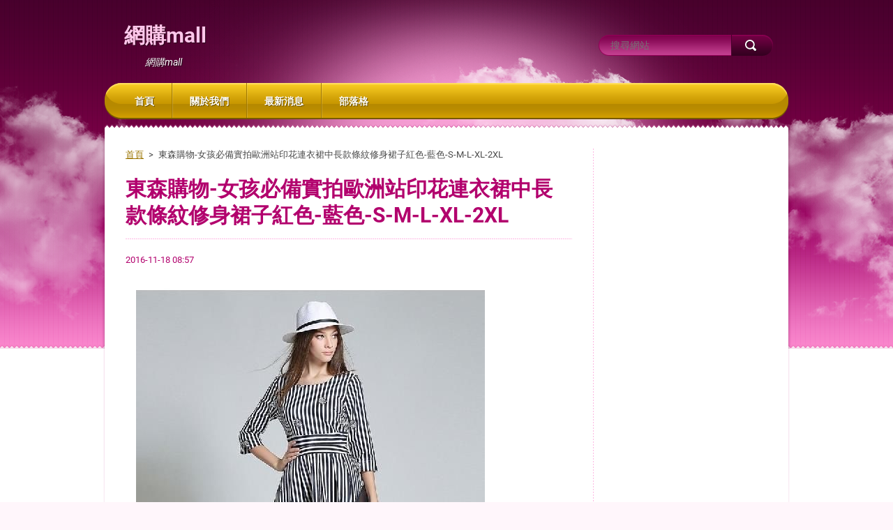

--- FILE ---
content_type: text/html; charset=UTF-8
request_url: https://disiktjyve.webnode.tw/news/%E6%9D%B1%E6%A3%AE%E8%B3%BC%E7%89%A9-%E5%A5%B3%E5%AD%A9%E5%BF%85%E5%82%99%E5%AF%A6%E6%8B%8D%E6%AD%90%E6%B4%B2%E7%AB%99%E5%8D%B0%E8%8A%B1%E9%80%A3%E8%A1%A3%E8%A3%99%E4%B8%AD%E9%95%B7%E6%AC%BE%E6%A2%9D%E7%B4%8B%E4%BF%AE%E8%BA%AB%E8%A3%99%E5%AD%90/
body_size: 12778
content:
<!DOCTYPE html>
<!--[if lt IE 7]> <html class="lt-ie10 lt-ie9 lt-ie8 lt-ie7" lang="zh-tw"> <![endif]-->
<!--[if IE 7]>    <html class="lt-ie10 lt-ie9 lt-ie8" lang="zh-tw"> <![endif]-->
<!--[if IE 8]>    <html class="lt-ie10 lt-ie9" lang="zh-tw"> <![endif]-->
<!--[if IE 9]>    <html class="lt-ie10" lang="zh-tw"> <![endif]-->
<!--[if gt IE 9]><!-->
<html lang="zh-tw">
<!--<![endif]-->
    <head>
        <base href="https://disiktjyve.webnode.tw/">
  <meta charset="utf-8">
  <meta name="description" content="">
  <meta name="keywords" content="假二件上衣,連帽外套,天母嚴選,伊蕾,短褲">
  <meta name="generator" content="Webnode">
  <meta name="apple-mobile-web-app-capable" content="yes">
  <meta name="apple-mobile-web-app-status-bar-style" content="black">
  <meta name="format-detection" content="telephone=no">
    <link rel="icon" type="image/svg+xml" href="/favicon.svg" sizes="any">  <link rel="icon" type="image/svg+xml" href="/favicon16.svg" sizes="16x16">  <link rel="icon" href="/favicon.ico"><link rel="canonical" href="https://disiktjyve.webnode.tw/news/%E6%9D%B1%E6%A3%AE%E8%B3%BC%E7%89%A9-%E5%A5%B3%E5%AD%A9%E5%BF%85%E5%82%99%E5%AF%A6%E6%8B%8D%E6%AD%90%E6%B4%B2%E7%AB%99%E5%8D%B0%E8%8A%B1%E9%80%A3%E8%A1%A3%E8%A3%99%E4%B8%AD%E9%95%B7%E6%AC%BE%E6%A2%9D%E7%B4%8B%E4%BF%AE%E8%BA%AB%E8%A3%99%E5%AD%90/">
<script type="text/javascript">(function(i,s,o,g,r,a,m){i['GoogleAnalyticsObject']=r;i[r]=i[r]||function(){
			(i[r].q=i[r].q||[]).push(arguments)},i[r].l=1*new Date();a=s.createElement(o),
			m=s.getElementsByTagName(o)[0];a.async=1;a.src=g;m.parentNode.insertBefore(a,m)
			})(window,document,'script','//www.google-analytics.com/analytics.js','ga');ga('create', 'UA-797705-6', 'auto',{"name":"wnd_header"});ga('wnd_header.set', 'dimension1', 'W1');ga('wnd_header.set', 'anonymizeIp', true);ga('wnd_header.send', 'pageview');var pageTrackerAllTrackEvent=function(category,action,opt_label,opt_value){ga('send', 'event', category, action, opt_label, opt_value)};</script>
  <link rel="alternate" type="application/rss+xml" href="https://disiktjyve.webnode.tw/rss/all.xml" title="查看所有文章">
<!--[if lte IE 9]><style type="text/css">.cke_skin_webnode iframe {vertical-align: baseline !important;}</style><![endif]-->
        <meta http-equiv="X-UA-Compatible" content="IE=edge" />
        <title>東森購物-女孩必備實拍歐洲站印花連衣裙中長款條紋修身裙子紅色-藍色-S-M-L-XL-2XL :: 網購mall</title>
        <meta name="viewport" content="width=1000" />
        <link rel="stylesheet" href="https://d11bh4d8fhuq47.cloudfront.net/_system/skins/v3/50001127/css/style.css" />
    
				<script type="text/javascript">
				/* <![CDATA[ */
					
					if (typeof(RS_CFG) == 'undefined') RS_CFG = new Array();
					RS_CFG['staticServers'] = new Array('https://d11bh4d8fhuq47.cloudfront.net/');
					RS_CFG['skinServers'] = new Array('https://d11bh4d8fhuq47.cloudfront.net/');
					RS_CFG['filesPath'] = 'https://disiktjyve.webnode.tw/_files/';
					RS_CFG['filesAWSS3Path'] = 'https://1549083622.cbaul-cdnwnd.com/023a61bfcecb4762a368b190ebf8c93b/';
					RS_CFG['lbClose'] = '關閉';
					RS_CFG['skin'] = 'default';
					if (!RS_CFG['labels']) RS_CFG['labels'] = new Array();
					RS_CFG['systemName'] = 'Webnode';
						
					RS_CFG['responsiveLayout'] = 0;
					RS_CFG['mobileDevice'] = 0;
					RS_CFG['labels']['copyPasteSource'] = '閱讀更多：';
					
				/* ]]> */
				</script><style type="text/css">/* <![CDATA[ */#db6bd8hcx7oa {position: absolute;font-size: 13px !important;font-family: "Arial", helvetica, sans-serif !important;white-space: nowrap;z-index: 2147483647;-webkit-user-select: none;-khtml-user-select: none;-moz-user-select: none;-o-user-select: none;user-select: none;}#js64ail1 {position: relative;top: -14px;}* html #js64ail1 { top: -11px; }#js64ail1 a { text-decoration: none !important; }#js64ail1 a:hover { text-decoration: underline !important; }#l9ftqa1b4g1b {z-index: 2147483647;display: inline-block !important;font-size: 16px;padding: 7px 59px 9px 59px;background: transparent url(https://d11bh4d8fhuq47.cloudfront.net/img/footer/footerButtonWebnodeHover.png?ph=1549083622) top left no-repeat;height: 18px;cursor: pointer;}* html #l9ftqa1b4g1b { height: 36px; }#l9ftqa1b4g1b:hover { background: url(https://d11bh4d8fhuq47.cloudfront.net/img/footer/footerButtonWebnode.png?ph=1549083622) top left no-repeat; }#c55jk6if4i { display: none; }#kh2ff4d2f {z-index: 3000;text-align: left !important;position: absolute;height: 88px;font-size: 13px !important;color: #ffffff !important;font-family: "Arial", helvetica, sans-serif !important;overflow: hidden;cursor: pointer;}#kh2ff4d2f a {color: #ffffff !important;}#ggmm69c13pkm {color: #36322D !important;text-decoration: none !important;font-weight: bold !important;float: right;height: 31px;position: absolute;top: 19px;right: 15px;cursor: pointer;}#fgdik04g28902g { float: right; padding-right: 27px; display: block; line-height: 31px; height: 31px; background: url(https://d11bh4d8fhuq47.cloudfront.net/img/footer/footerButton.png?ph=1549083622) top right no-repeat; white-space: nowrap; }#iebjf7il { position: relative; left: 1px; float: left; display: block; width: 15px; height: 31px; background: url(https://d11bh4d8fhuq47.cloudfront.net/img/footer/footerButton.png?ph=1549083622) top left no-repeat; }#ggmm69c13pkm:hover { color: #36322D !important; text-decoration: none !important; }#ggmm69c13pkm:hover #fgdik04g28902g { background: url(https://d11bh4d8fhuq47.cloudfront.net/img/footer/footerButtonHover.png?ph=1549083622) top right no-repeat; }#ggmm69c13pkm:hover #iebjf7il { background: url(https://d11bh4d8fhuq47.cloudfront.net/img/footer/footerButtonHover.png?ph=1549083622) top left no-repeat; }#mlaj2f5d7 {padding-right: 11px;padding-right: 11px;float: right;height: 60px;padding-top: 18px;background: url(https://d11bh4d8fhuq47.cloudfront.net/img/footer/footerBubble.png?ph=1549083622) top right no-repeat;}#jagh335ac1hk6a {float: left;width: 18px;height: 78px;background: url(https://d11bh4d8fhuq47.cloudfront.net/img/footer/footerBubble.png?ph=1549083622) top left no-repeat;}* html #l9ftqa1b4g1b { filter: progid:DXImageTransform.Microsoft.AlphaImageLoader(src='https://d11bh4d8fhuq47.cloudfront.net/img/footer/footerButtonWebnode.png?ph=1549083622'); background: transparent; }* html #l9ftqa1b4g1b:hover { filter: progid:DXImageTransform.Microsoft.AlphaImageLoader(src='https://d11bh4d8fhuq47.cloudfront.net/img/footer/footerButtonWebnodeHover.png?ph=1549083622'); background: transparent; }* html #mlaj2f5d7 { height: 78px; background-image: url(https://d11bh4d8fhuq47.cloudfront.net/img/footer/footerBubbleIE6.png?ph=1549083622);  }* html #jagh335ac1hk6a { background-image: url(https://d11bh4d8fhuq47.cloudfront.net/img/footer/footerBubbleIE6.png?ph=1549083622);  }* html #fgdik04g28902g { background-image: url(https://d11bh4d8fhuq47.cloudfront.net/img/footer/footerButtonIE6.png?ph=1549083622); }* html #iebjf7il { background-image: url(https://d11bh4d8fhuq47.cloudfront.net/img/footer/footerButtonIE6.png?ph=1549083622); }* html #ggmm69c13pkm:hover #rbcGrSigTryButtonRight { background-image: url(https://d11bh4d8fhuq47.cloudfront.net/img/footer/footerButtonHoverIE6.png?ph=1549083622);  }* html #ggmm69c13pkm:hover #rbcGrSigTryButtonLeft { background-image: url(https://d11bh4d8fhuq47.cloudfront.net/img/footer/footerButtonHoverIE6.png?ph=1549083622);  }/* ]]> */</style><script type="text/javascript" src="https://d11bh4d8fhuq47.cloudfront.net/_system/client/js/compressed/frontend.package.1-3-108.js?ph=1549083622"></script><style type="text/css"></style></head>
    <body>    <div id="siteBg"><div id="headBg">
        <div id="site">

            <!-- HEADER -->
            <div id="header">
                <div id="logoZone">
                    <div id="logo"><a href="home/" title="返回首頁"><span id="rbcSystemIdentifierLogo">網購mall</span></a></div>                    <div id="moto"><span id="rbcCompanySlogan" class="rbcNoStyleSpan">網購mall</span></div>
                </div>
            </div>
            <!-- /HEADER -->

            <div class="cleaner"><!-- / --></div>

            <!-- MAIN -->
            <div id="main">
                <div id="mainLine">
                    <div id="mainContent">
                        <!-- NAVIGATOR -->
                        <div id="pageNavigator" class="rbcContentBlock">            <div id="navizone">            <a class="navFirstPage" href="/home/">首頁</a>        <span><span> &gt; </span></span>          <span id="navCurrentPage">東森購物-女孩必備實拍歐洲站印花連衣裙中長款條紋修身裙子紅色-藍色-S-M-L-XL-2XL</span>                       </div>        <div class="cleaner"><!-- / --></div>            </div>                        <!-- /NAVIGATOR -->
                        <!-- CONTENT -->
                        <div class="content">
                            

    
		
        <div class="box">
            <h1>東森購物-女孩必備實拍歐洲站印花連衣裙中長款條紋修身裙子紅色-藍色-S-M-L-XL-2XL</h1>
            <div class="articleDetail"> 
                <ins>2016-11-18 08:57</ins>    
              	<a href="http://vbtrax.com/track/clicks/2313/c627c2ba9f0620defa9cbd2e8d2b891473624bca74e8f0ab416db0066607?subid_1=&subid_2=&subid_3=&t=http%3A%2F%2Fwww.etmall.com.tw%2FPages%2FProductDetail.aspx%3FStoreID%3D2%26CategoryID%3D27120%26ProductSKU%3D6078463"><img src="https://media.etmall.com.tw/NXimg/006078/6078463/6078463-1_XXL.jpg" /></a><br/><br/><p style="text-align: center"><span style="font-size:28px"><span style="color:#a41f6f"></span><a href="http://vbtrax.com/track/clicks/2313/c627c2ba9f0620defa9cbd2e8d2b891473624bca74e8f0ab416db0066607?subid_1=&subid_2=&subid_3=&t=http%3A%2F%2Fwww.etmall.com.tw%2FPages%2FProductDetail.aspx%3FStoreID%3D2%26CategoryID%3D27120%26ProductSKU%3D6078463"><span style="color:#a41f6f">實拍歐洲站印花連衣裙中長款條紋修身裙子紅色/藍色/S/M/L/XL/2XL</span></a></span><br/><br/><p style="text-align: center"><span style="color:#217e99"><span style="font-size:48px">時尚零秒差~走在時尚尖端</span></span><br/><br/><p style="text-align: center"><span style="font-size:24px"><span style="color:#ff0000">有型從穿上</span><span style="color:#123d76">實拍歐洲站印花連衣裙中長款條紋修身裙子紅色/藍色/S/M/L/XL/2XL</span><span style="color:#ff0000">開始<br/><br/>穿著更感舒適自在<br/><br/>優雅女人最愛風格!!</span></span><br/><br/><p style="text-align: center"><span style="font-size:24px"><span style="color:#ff0000">風情萬種的迷人魅力</span></span><br/><br/><p style="text-align: center"><span style="font-size:24px"><span style="color:#104b5c"></span><span style="color:#123d76">實拍歐洲站印花連衣裙中長款條紋修身裙子紅色/藍色/S/M/L/XL/2XL</span><span style="color:#ff00ff">華美低調 充滿生活感的優雅氣質<br/><br/>~演繹出令人驚艷的百變模樣~襯托名媛的貴氣時尚感<br/><br/>~剪裁嚴選材質~修飾身材~營造視覺上顯瘦效果~</span></span><span style="font-size:22px"><span style="color:#123d76">實拍歐洲站印花連衣裙中長款條紋修身裙子紅色/藍色/S/M/L/XL/2XL</span></span><span style="font-size:24px"><span style="color:#ff00ff">讓妳擁有自信演繹優雅風情萬種的迷人魅力<br/><br/>穿上它~妳就是一道最美的風景線</span></span><br/><br/><p style="text-align: center"><span style="font-size:24px"><a href="https://goo.gl/uFsJv5" target="_blank"><span style="color:#104b5c">更多介紹.</span><span style="color:#000000">..</span></a></span><br/><br/><p style="text-align: center;"><input style="width:160px;height:34px;font-size:20px;border:3px #B5B5B5 double;background-color:#FFCC6E;" type="button" value="立即前往訂購" onclick=window.open("https://vbtrax.com/track/clicks/2313/c627c2ba9f0620defa9cbd2e8d2b891473624bca74e8f0ab416db0066607?subid_1=&subid_2=&subid_3=&t=http%3A%2F%2Fwww.etmall.com.tw%2FPages%2FProductDetail.aspx%3FStoreID%3D2%26CategoryID%3D27120%26ProductSKU%3D6078463") style="width:160px;height:34px;font-size:20px;border:3px #B5B5B5 double;background-color:#FFCC6E;" /><br/><br/><p style="text-align: center"><br/><br/><a href="https://goo.gl/J5l5Sw" target="_blank"><img alt="【Jisen】甜蜜11月 下殺全館均一價" src="https://goo.gl/HB6L95" /></a><br/><br/><meta http-equiv="Content-type" content="text/html;charset=utf-8" /> <br/><br/><table><tr><td><a href="http://vbtrax.com/track/clicks/2313/c627c2ba9f0620defa9cbd2e8d2b891473624bca74e8f0ab416db0066607?subid_1=&subid_2=&subid_3=&t=http%3A%2F%2Fwww.etmall.com.tw%2FPages%2FProductDetail.aspx%3FStoreID%3D2%26CategoryID%3D27118%26ProductSKU%3D5686845">【OMUSES】假兩件雪紡晚宴洋裝37-7773(S-L)</a><br/><br/><a href="http://vbtrax.com/track/clicks/2313/c627c2ba9f0620defa9cbd2e8d2b891473624bca74e8f0ab416db0066607?subid_1=&subid_2=&subid_3=&t=http%3A%2F%2Fwww.etmall.com.tw%2FPages%2FProductDetail.aspx%3FStoreID%3D2%26CategoryID%3D27118%26ProductSKU%3D5686845"><img border="0" width="135" height="135" src="https://media.etmall.com.tw/NXimg/005686/5686845/5686845-1_XXL.jpg"></a><br/><br/><td><td><a href="http://vbtrax.com/track/clicks/2313/c627c2ba9f0620defa9cbd2e8d2b891473624bca74e8f0ab416db0066607?subid_1=&subid_2=&subid_3=&t=http%3A%2F%2Fwww.etmall.com.tw%2FPages%2FProductDetail.aspx%3FStoreID%3D2%26CategoryID%3D27118%26ProductSKU%3D5686841">【OMUSES】交叉簍空碎花長洋裝28-7984(S-XL)</a><br/><br/><a href="http://vbtrax.com/track/clicks/2313/c627c2ba9f0620defa9cbd2e8d2b891473624bca74e8f0ab416db0066607?subid_1=&subid_2=&subid_3=&t=http%3A%2F%2Fwww.etmall.com.tw%2FPages%2FProductDetail.aspx%3FStoreID%3D2%26CategoryID%3D27118%26ProductSKU%3D5686841"><img border="0" width="135" height="135" src="https://media.etmall.com.tw/NXimg/005686/5686841/5686841-1_XXL.jpg"></a><br/><br/><td><td><a href="http://vbtrax.com/track/clicks/2313/c627c2ba9f0620defa9cbd2e8d2b891473624bca74e8f0ab416db0066607?subid_1=&subid_2=&subid_3=&t=http%3A%2F%2Fwww.etmall.com.tw%2FPages%2FProductDetail.aspx%3FStoreID%3D2%26CategoryID%3D27118%26ProductSKU%3D5677647">【Lovis 拉維斯】小清新洋裝-碎花</a><br/><br/><a href="http://vbtrax.com/track/clicks/2313/c627c2ba9f0620defa9cbd2e8d2b891473624bca74e8f0ab416db0066607?subid_1=&subid_2=&subid_3=&t=http%3A%2F%2Fwww.etmall.com.tw%2FPages%2FProductDetail.aspx%3FStoreID%3D2%26CategoryID%3D27118%26ProductSKU%3D5677647"><img border="0" width="135" height="135" src="https://media.etmall.com.tw/NXimg/005677/5677647/5677647-1_XXL.jpg"></a><br/><br/><td></tr><br/><br/><tr><td<a href="https://goo.gl/OqN7ZL">假二件上衣</a>><a href="http://vbtrax.com/track/clicks/2313/c627c2ba9f0620defa9cbd2e8d2b891473624bca74e8f0ab416db0066607?subid_1=&subid_2=&subid_3=&t=http%3A%2F%2Fwww.etmall.com.tw%2FPages%2FProductDetail.aspx%3FStoreID%3D2%26CategoryID%3D27118%26ProductSKU%3D5677646">【Lovis 拉維斯】小清新洋裝-螢光羽毛</a><br/><br/><a href="http://vbtrax.com/track/clicks/2313/c627c2ba9f0620defa9cbd2e8d2b891473624bca74e8f0ab416db0066607?subid_1=&subid_2=&subid_3=&t=http%3A%2F%2Fwww.etmall.com.tw%2FPages%2FProductDetail.aspx%3FStoreID%3D2%26CategoryID%3D27118%26ProductSKU%3D5677646"><img border="0" width="135" height="135" src="https://media.etmall.com.tw/NXimg/005677/5677646/5677646-1_XXL.jpg"></a><br/><br/><td><td><a href="http://vbtrax.com/track/clicks/2313/c627c2ba9f0620defa9cbd2e8d2b891473624bca74e8f0ab416db0066607?subid_1=&subid_2=&subid_3=&t=http%3A%2F%2Fwww.etmall.com.tw%2FPages%2FProductDetail.aspx%3FStoreID%3D2%26CategoryID%3D27118%26ProductSKU%3D5677645">【Lovis 拉維斯】小清新洋裝-幾合</a><br/><br/><a href="http://vbtrax.com/track/clicks/2313/c627c2ba9f0620defa9cbd2e8d2b891473624bca74e8f0ab416db0066607?subid_1=&subid_2=&subid_3=&t=http%3A%2F%2Fwww.etmall.com.tw%2FPages%2FProductDetail.aspx%3FStoreID%3D2%26CategoryID%3D27118%26ProductSKU%3D5677645"><img border="0" width="135" height="135" src="https://media.etmall.com.tw/NXimg/005677/5677645/5677645-1_XXL.jpg"></a><br/><br/><td><td<a href="https://goo.gl/Yp38Xp">連帽外套</a>><a href="http://vbtrax.com/track/clicks/2313/c627c2ba9f0620defa9cbd2e8d2b891473624bca74e8f0ab416db0066607?subid_1=&subid_2=&subid_3=&t=http%3A%2F%2Fwww.etmall.com.tw%2FPages%2FProductDetail.aspx%3FStoreID%3D2%26CategoryID%3D27118%26ProductSKU%3D5677643">【Lovis 拉維斯】小清新洋裝-黑色圓點</a><br/><br/><a href="http://vbtrax.com/track/clicks/2313/c627c2ba9f0620defa9cbd2e8d2b891473624bca74e8f0ab416db0066607?subid_1=&subid_2=&subid_3=&t=http%3A%2F%2Fwww.etmall.com.tw%2FPages%2FProductDetail.aspx%3FStoreID%3D2%26CategoryID%3D27118%26ProductSKU%3D5677643"><img border="0" width="135" height="135" src="https://media.etmall.com.tw/NXimg/005677/5677643/5677643-1_XXL.jpg"></a><br/><br/><td></tr><br/><br/></table><br/><br/><!DOCTYPE html PUBLIC "-//W3C//DTD HTML 4.01//EN" "https://www.w3.org/TR/html4/strict.dtd"><br/><br/><html><head><br/><br/><meta content="text/html; charset=UTF8" http-equiv="content-type"><title>27種超級適合過年的穿搭 穿起來美到爆</title></head><body><br/><br/><h1 style="margin: 20px 0px 10px; padding: 0px; font-family: "Helvetica Neue","Hiragino Sans GB","Microsoft Yahei",微软雅黑,Arial,sans-serif; font-size: 30px; color: rgb(0, 0, 0); line-height: 1.2em; text-align: center; font-style: normal; letter-spacing: normal; orphans: 2; text-indent: 0px; text-transform: none; white-space: normal; widows: 2; word-spacing: 0px; background-color: rgb(255, 255, 255);">27種超級適合過年的穿搭 穿起來美到爆<br/></h1><br/><br/><article id="content" class="content" style="display: block; font-size: 16px; line-height: 1.2em; clear: both; color: rgb(0, 0, 0); font-family: 微軟正黑體,Arial,Helvetica,sans-serif; font-style: normal; font-weight: normal; letter-spacing: normal; orphans: 2; text-align: start; text-indent: 0px; text-transform: none; white-space: normal; widows: 2; word-spacing: 0px; background-color: rgb(255, 255, 255);"></article><br/><br/><p style="margin: 0px 0px 20px; padding: 0px; font-family: "Helvetica Neue","Hiragino Sans GB","Microsoft Yahei",微软雅黑,Arial,sans-serif; font-size: 17px; line-height: 1.5em; text-align: justify;">新年是個全民都很重視的節日，衣品自然也要跟上！給大家四種不同的風格參考，快來看看你準備怎麼穿！<br/><br/><p style="margin: 0px 0px 20px; padding: 0px; font-family: "Helvetica Neue","Hiragino Sans GB","Microsoft Yahei",微软雅黑,Arial,sans-serif; font-size: 17px; line-height: 1.5em; text-align: justify;"><strong>熟齡御姐范兒</strong><br/><br/><p style="margin: 0px 0px 20px; padding: 0px; font-family: "Helvetica Neue","Hiragino Sans GB","Microsoft Yahei",微软雅黑,Arial,sans-serif; font-size: 17px; line-height: 1.5em; text-align: center;"><img src="https://m1.ablwang.com/uploadfile/2016/0210/20160210121727552.jpg" style="border: medium none ; vertical-align: middle; max-width: 100%;"><br/><br/><p style="margin: 0px 0px 20px; padding: 0px; font-family: "Helvetica Neue","Hiragino Sans GB","Microsoft Yahei",微软雅黑,Arial,sans-serif; font-size: 17px; line-height: 1.5em; text-align: justify;">御姐風格看起來很有范兒，是成熟優雅有氣勢的打扮風格的典型代表。<br/><br/><p style="margin: 0px 0px 20px; padding: 0px; font-family: "Helvetica Neue","Hiragino Sans GB","Microsoft Yahei",微软雅黑,Arial,sans-serif; font-size: 17px; line-height: 1.5em; text-align: justify;">想要變得更加有氣場就試試御姐風格的搭配吧！比較適合過年見家長、約會的場合哦。<br/><br/><p style="margin: 0px 0px 20px; padding: 0px; font-family: "Helvetica Neue","Hiragino Sans GB","Microsoft Yahei",微软雅黑,Arial,sans-serif; font-size: 17px; line-height: 1.5em; text-align: justify;">有時候穿衣不一定看款式，還要看氣質。恰恰簡單的服飾卻能帶給你不同的氣場，只要你會搭配，你可以完勝一切。<br/><br/><p style="margin: 0px 0px 20px; padding: 0px; font-family: "Helvetica Neue","Hiragino Sans GB","Microsoft Yahei",微软雅黑,Arial,sans-serif; font-size: 17px; line-height: 1.5em; text-align: center;"><img class="unveil" src="https://m1.ablwang.com/uploadfile/2016/0210/20160210121727916.jpg" data-src="https://m1.ablwang.com/uploadfile/2016/0210/20160210121727916.jpg" style="border: medium none ; vertical-align: middle; max-width: 100%;"><br/><br/><p style="margin: 0px 0px 20px; padding: 0px; font-family: "Helvetica Neue","Hiragino Sans GB","Microsoft Yahei",微软雅黑,Arial,sans-serif; font-size: 17px; line-height: 1.5em; text-align: justify;">必備單品：呢子大衣或皮草、高跟靴（168以上的妹子可以選擇3cm的中低跟）。<br/><br/><p style="margin: 0px 0px 20px; padding: 0px; font-family: "Helvetica Neue","Hiragino Sans GB","Microsoft Yahei",微软雅黑,Arial,sans-serif; font-size: 17px; line-height: 1.5em; text-align: center;"><img class="unveil" src="https://m1.ablwang.com/uploadfile/2016/0210/20160210121728167.jpg" data-src="https://m1.ablwang.com/uploadfile/2016/0210/20160210121728167.jpg" style="border: medium none ; vertical-align: middle; max-width: 100%;"><br/><br/><p style="margin: 0px 0px 20px; padding: 0px; font-family: "Helvetica Neue","Hiragino Sans GB","Microsoft Yahei",微软雅黑,Arial,sans-serif; font-size: 17px; line-height: 1.5em; text-align: justify;">必備單品：貝雷帽或大檐帽、有型的黑色包包。<br/><br/><a href="https://goo.gl/D5p3bM">伊蕾</a><p style="margin: 0px 0px 20px; padding: 0px; font-family: "Helvetica Neue","Hiragino Sans GB","Microsoft Yahei",微软雅黑,Arial,sans-serif; font-size: 17px; line-height: 1.5em; text-align: justify;"><strong>安靜的美少女</strong><br/><br/><p style="margin: 0px 0px 20px; padding: 0px; font-family: "Helvetica Neue","Hiragino Sans GB","Microsoft Yahei",微软雅黑,Arial,sans-serif; font-size: 17px; line-height: 1.5em; text-align: center;"><img class="unveil" src="https://m1.ablwang.com/uploadfile/2016/0210/20160210121728954.jpg" data-src="https://m1.ablwang.com/uploadfile/2016/0210/20160210121728954.jpg" style="border: medium none ; vertical-align: middle; max-width: 100%;"><br/><br/><p style="margin: 0px 0px 20px; padding: 0px; font-family: "Helvetica Neue","Hiragino Sans GB","Microsoft Yahei",微软雅黑,Arial,sans-serif; font-size: 17px; line-height: 1.5em; text-align: justify;">自然清新，優雅怡人是甜美風格。不管平日里你有多女漢子，到家這一刻，還是做爸媽的安靜美少女比較討喜！<br/><br/><p style="margin: 0px 0px 20px; padding: 0px; font-family: "Helvetica Neue","Hiragino Sans GB","Microsoft Yahei",微软雅黑,Arial,sans-serif; font-size: 17px; line-height: 1.5em; text-align: center;"><img class="unveil" src="https://m1.ablwang.com/uploadfile/2016/0210/20160210121728548.jpg" data-src="https://m1.ablwang.com/uploadfile/2016/0210/20160210121728548.jpg" style="border: medium none ; vertical-align: middle; max-width: 100%;"><br/><br/><p style="margin: 0px 0px 20px; padding: 0px; font-family: "Helvetica Neue","Hiragino Sans GB","Microsoft Yahei",微软雅黑,Arial,sans-serif; font-size: 17px; line-height: 1.5em; text-align: justify;">必備單品：短裙（A字裙、包裙都可以）、牛仔褲、踝靴或雪地靴、棒球外套、粗針織麻花毛衣。<br/><br/><p style="margin: 0px 0px 20px; padding: 0px; font-family: "Helvetica Neue","Hiragino Sans GB","Microsoft Yahei",微软雅黑,Arial,sans-serif; font-size: 17px; line-height: 1.5em; text-align: justify;"><strong>時尚達人</strong><br/><br/><p style="margin: 0px 0px 20px; padding: 0px; font-family: "Helvetica Neue","Hiragino Sans GB","Microsoft Yahei",微软雅黑,Arial,sans-serif; font-size: 17px; line-height: 1.5em; text-align: center;"><img class="unveil" src="https://m1.ablwang.com/uploadfile/2016/0210/20160210121728712.jpg" data-src="https://m1.ablwang.com/uploadfile/2016/0210/20160210121728712.jpg" style="border: medium none ; vertical-align: middle; max-width: 100%;"><br/><br/><p style="margin: 0px 0px 20px; padding: 0px; font-family: "Helvetica Neue","Hiragino Sans GB","Microsoft Yahei",微软雅黑,Arial,sans-serif; font-size: 17px; line-height: 1.5em; text-align: justify;">追求時尚與潮流的姑娘，只要把握好當季的熱門元素即可。<br/><br/><p style="margin: 0px 0px 20px; padding: 0px; font-family: "Helvetica Neue","Hiragino Sans GB","Microsoft Yahei",微软雅黑,Arial,sans-serif; font-size: 17px; line-height: 1.5em; text-align: center;"><img class="unveil" src="https://m1.ablwang.com/uploadfile/2016/0210/20160210121728437.jpg" data-src="https://m1.ablwang.com/uploadfile/2016/0210/20160210121728437.jpg" style="border: medium none ; vertical-align: middle; max-width: 100%;"><br/><br/><p style="margin: 0px 0px 20px; padding: 0px; font-family: "Helvetica Neue","Hiragino Sans GB","Microsoft Yahei",微软雅黑,Arial,sans-serif; font-size: 17px; line-height: 1.5em; text-align: justify;">必備單品：飛行員夾克、麂皮外套、麵包服、闊腿褲、球鞋、踝靴。<br/><br/><p style="margin: 0px 0px 20px; padding: 0px; font-family: "Helvetica Neue","Hiragino Sans GB","Microsoft Yahei",微软雅黑,Arial,sans-serif; font-size: 17px; line-height: 1.5em; text-align: justify;"><strong>街頭休閑風</strong><br/><br/><p style="margin: 0px 0px 20px; padding: 0px; font-family: "Helvetica Neue","Hiragino Sans GB","Microsoft Yahei",微软雅黑,Arial,sans-serif; font-size: 17px; line-height: 1.5em; text-align: center;"><img class="unveil" src="https://m1.ablwang.com/uploadfile/2016/0210/20160210121729161.jpg" data-src="https://m1.ablwang.com/uploadfile/2016/0210/20160210121729161.jpg" style="border: medium none ; vertical-align: middle; max-width: 100%;"><br/><br/><p style="margin: 0px 0px 20px; padding: 0px; font-family: "Helvetica Neue","Hiragino Sans GB","Microsoft Yahei",微软雅黑,Arial,sans-serif; font-size: 17px; line-height: 1.5em; text-align: justify;">放假還用緊緊的leggings和高跟鞋束縛著真的很不舒服，是時候放鬆身心了！<br/><br/><p style="margin: 0px 0px 20px; padding: 0px; font-family: "Helvetica Neue","Hiragino Sans GB","Microsoft Yahei",微软雅黑,Arial,sans-serif; font-size: 17px; line-height: 1.5em; text-align: center;"><img class="unveil" src="https://m1.ablwang.com/uploadfile/2016/0210/20160210121729105.jpg" data-src="https://m1.ablwang.com/uploadfile/2016/0210/20160210121729105.jpg" style="border: medium none ; vertical-align: middle; max-width: 100%;"><br/><br/><p style="margin: 0px 0px 20px; padding: 0px; font-family: "Helvetica Neue","Hiragino Sans GB","Microsoft Yahei",微软雅黑,Arial,sans-serif; font-size: 17px; line-height: 1.5em; text-align: justify;">必備單品：羽絨服、馬甲、運動褲、雪地靴、球鞋、毛線帽（以上皆為網路圖片）<br/><br/><a href="https://goo.gl/uFsJv5" target="_blank"><big><big><big><big><a href="https://goo.gl/uFsJv5" target="_blank"><span style="color: rgb(16, 75, 92);">看更多</span></a></big></big></big></big></a><span style="font-size: 24px;"><a href="https://goo.gl/uFsJv5" target="_blank"><span style="color: rgb(16, 75, 92);">.</span><span style="color: rgb(0, 0, 0);">..</span></a></span><br/><br/><p id="article_url" style="margin: 0px; padding: 0px; font-family: "Helvetica Neue","Hiragino Sans GB","Microsoft Yahei",微软雅黑,Arial,sans-serif; color: rgb(0, 0, 0); font-size: 13px; font-style: normal; font-weight: normal; letter-spacing: normal; orphans: 2; text-align: start; text-indent: 0px; text-transform: none; white-space: normal; widows: 2; word-spacing: 0px; background-color: rgb(255, 255, 255);"><br/><br/><p id="article_url" style="margin: 0px; padding: 0px; font-family: "Helvetica Neue","Hiragino Sans GB","Microsoft Yahei",微软雅黑,Arial,sans-serif; color: rgb(0, 0, 0); font-size: 13px; font-style: normal; font-weight: normal; letter-spacing: normal; orphans: 2; text-align: start; text-indent: 0px; text-transform: none; white-space: normal; widows: 2; word-spacing: 0px; background-color: rgb(255, 255, 255);">本文網址：<span id="shortlink">https://tw.aboluowang.com/2016/0210/690216.html</span><br/><br/>  <br/><br/></body></html><br/><br/><a href="https://goo.gl/Am9Inm" target="_blank"><img alt="【EOWYN】秋冬驚爆66折" src="https://goo.gl/X0jM53" /></a><br/><br/>洋裝,連身裙,晚宴,小禮服,露肩洋裝,兩件式外套洋裝,派對洋裝,正式洋裝,緊身洋裝,長洋裝,東京著衣,OB嚴選,五分埔,ZALORA, 伊蕾,歐薇,天母嚴選,洋裝推薦,洋裝品牌,優惠卷,折價卷,風衣外套,針織外套,皮衣,皮草,羽絨外套,西裝外套,刷毛外套,背心, 連帽外套,鋪綿外套,短裙,長裙,短褲,五分褲,七分褲,內搭褲,吊帶褲,褲裙,POLO衫,罩衫,T恤,細肩,高領上衣,假二件上衣, 連帽T恤,套裝,襯衫,針織毛衣<br/><br/><meta http-equiv="Content-type" content="text/html;charset=utf-8" /> <br/><br/><table><tr><td><a href="http://vbtrax.com/track/clicks/2313/c627c2ba9f0620defa9cbd2e8d2b891473624bca74e8f0ab416db0066607?subid_1=&subid_2=&subid_3=&t=http%3A%2F%2Fwww.etmall.com.tw%2FPages%2FProductDetail.aspx%3FStoreID%3D31772%26CategoryID%3D45626%26ProductSKU%3D6106528">【Miaki】高跟鞋韓典雅V口剪裁踝扣繫帶尖頭包鞋 (灰色 /黑色)</a><br/><br/><a href="http://vbtrax.com/track/clicks/2313/c627c2ba9f0620defa9cbd2e8d2b891473624bca74e8f0ab416db0066607?subid_1=&subid_2=&subid_3=&t=http%3A%2F%2Fwww.etmall.com.tw%2FPages%2FProductDetail.aspx%3FStoreID%3D31772%26CategoryID%3D45626%26ProductSKU%3D6106528"><img border="0" width="135" height="135" src="https://media.etmall.com.tw/NXimg/006106/6106528/6106528-1_XXL.jpg"></a><br/><br/><td><td><a href="http://vbtrax.com/track/clicks/2313/c627c2ba9f0620defa9cbd2e8d2b891473624bca74e8f0ab416db0066607?subid_1=&subid_2=&subid_3=&t=http%3A%2F%2Fwww.etmall.com.tw%2FPages%2FProductDetail.aspx%3FStoreID%3D31772%26CategoryID%3D45626%26ProductSKU%3D6106544">【Miaki】高跟鞋首爾毛絨飾踝扣繫帶尖頭包鞋 (灰色 / 黑色)</a><br/><br/><a href="http://vbtrax.com/track/clicks/2313/c627c2ba9f0620defa9cbd2e8d2b891473624bca74e8f0ab416db0066607?subid_1=&subid_2=&subid_3=&t=http%3A%2F%2Fwww.etmall.com.tw%2FPages%2FProductDetail.aspx%3FStoreID%3D31772%26CategoryID%3D45626%26ProductSKU%3D6106544"><img border="0" width="135" height="135" src="https://media.etmall.com.tw/NXimg/006106/6106544/6106544-1_XXL.jpg"></a><br/><br/><td><td><a href="http://vbtrax.com/track/clicks/2313/c627c2ba9f0620defa9cbd2e8d2b891473624bca74e8f0ab416db0066607?subid_1=&subid_2=&subid_3=&t=http%3A%2F%2Fwww.etmall.com.tw%2FPages%2FProductDetail.aspx%3FStoreID%3D31772%26CategoryID%3D45626%26ProductSKU%3D6106545">【Miaki】高跟鞋韓素雅皮質V口剪裁尖頭包鞋 (黑色)</a><br/><br/><a href="http://vbtrax.com/track/clicks/2313/c627c2ba9f0620defa9cbd2e8d2b891473624bca74e8f0ab416db0066607?subid_1=&subid_2=&subid_3=&t=http%3A%2F%2Fwww.etmall.com.tw%2FPages%2FProductDetail.aspx%3FStoreID%3D31772%26CategoryID%3D45626%26ProductSKU%3D6106545"><img border="0" width="135" height="135" src="https://media.etmall.com.tw/NXimg/006106/6106545/6106545-1_XXL.jpg"></a><br/><br/><td></tr><br/><br/><tr><td><a href="http://vbtrax.com/track/clicks/2313/c627c2ba9f0620defa9cbd2e8d2b891473624bca74e8f0ab416db0066607?subid_1=&subid_2=&subid_3=&t=http%3A%2F%2Fwww.etmall.com.tw%2FPages%2FProductDetail.aspx%3FStoreID%3D31772%26CategoryID%3D45626%26ProductSKU%3D6108995">☆Love Girl☆燒色仿舊軍裝風厚底拉鍊短靴</a><br/><br/><a href="http://vbtrax.com/track/clicks/2313/c627c2ba9f0620defa9cbd2e8d2b891473624bca74e8f0ab416db0066607?subid_1=&subid_2=&subid_3=&t=http%3A%2F%2Fwww.etmall.com.tw%2FPages%2FProductDetail.aspx%3FStoreID%3D31772%26CategoryID%3D45626%26ProductSKU%3D6108995"><img border="0" width="135" height="135" src="https://media.etmall.com.tw/NXimg/006108/6108995/6108995-1_XXL.jpg"></a><br/><br/><td><td><a href="http://vbtrax.com/track/clicks/2313/c627c2ba9f0620defa9cbd2e8d2b891473624bca74e8f0ab416db0066607?subid_1=&subid_2=&subid_3=&t=http%3A%2F%2Fwww.etmall.com.tw%2FPages%2FProductDetail.aspx%3FStoreID%3D31772%26CategoryID%3D45626%26ProductSKU%3D6107756">【GREEN PHOENIX】不對稱抓皺層次全真皮低跟魚口鞋-卡其色、黑色</a><br/><br/><a href="http://vbtrax.com/track/clicks/2313/c627c2ba9f0620defa9cbd2e8d2b891473624bca74e8f0ab416db0066607?subid_1=&subid_2=&subid_3=&t=http%3A%2F%2Fwww.etmall.com.tw%2FPages%2FProductDetail.aspx%3FStoreID%3D31772%26CategoryID%3D45626%26ProductSKU%3D6107756"><img border="0" width="135" height="135" src="https://media.etmall.com.tw/NXimg/006107/6107756/6107756-1_XXL.jpg"></a><br/><br/><td><td><a href="http://vbtrax.com/track/clicks/2313/c627c2ba9f0620defa9cbd2e8d2b891473624bca74e8f0ab416db0066607?subid_1=&subid_2=&subid_3=&t=http%3A%2F%2Fwww.etmall.com.tw%2FPages%2FProductDetail.aspx%3FStoreID%3D31772%26CategoryID%3D45626%26ProductSKU%3D6108992">【ShoesClub】【055-2188】台灣製MIT 帥氣軍風皮革綁帶圓頭騎士高跟短靴．2色 黑/咖</a><br/><br/><a href="http://vbtrax.com/track/clicks/2313/c627c2ba9f0620defa9cbd2e8d2b891473624bca74e8f0ab416db0066607?subid_1=&subid_2=&subid_3=&t=http%3A%2F%2Fwww.etmall.com.tw%2FPages%2FProductDetail.aspx%3FStoreID%3D31772%26CategoryID%3D45626%26ProductSKU%3D6108992"><img border="0" width="135" height="135" src="https://media.etmall.com.tw/NXimg/006108/6108992/6108992-1_XXL.jpg"></a><br/><br/><td></tr><br/><br/></table><ul>
<li><a href="https://goo.gl/OqN7ZL" target="_blank" style="text-decoration: none;">假二件上衣</a></li><li><a href="https://goo.gl/ofqyrv" target="_blank" style="text-decoration: none;">短褲</a></li><li><a href="https://goo.gl/D5p3bM" target="_blank" style="text-decoration: none;">天母嚴選</a></li><br/>
</ul>
<ul>
<li><a href="http://disiktjyve.pixnet.net/blog/post/14129149" target="_blank" style="text-decoration: none;">東森購物-優雅女人Candy小舖 厚挺剪裁無袖花朵短洋裝-(紅色)</a></li><li><a href="http://tuocdqorlbca.blog.fc2.com/blog-entry-2.html" target="_blank" style="text-decoration: none;">東森購物-女孩必備Candy小舖 氣質夢幻平口設計縮腰雪紡長洋裝 - 紅色</a></li><li><a href="http://www.babyhome.com.tw/calendar/0,o1de,mid1974148,cid155428658.htm" target="_blank" style="text-decoration: none;">東森購物-女孩必備Candy小舖 細肩牛仔原色後交叉綁帶短洋裝 - 藍色</a></li>
</ul><br/><!--//BLOG_SNED_OK-->      								      		
              	<div class="cleaner"><!-- / --></div>
            </div>
            <div class="rbcTags">
<h4><a href="https://disiktjyve.webnode.tw/tags/">標籤</a>:</h4>
<p class="tags">
	<a href="/tags/%E5%81%87%E4%BA%8C%E4%BB%B6%E4%B8%8A%E8%A1%A3/" rel="tag">假二件上衣</a>
		<span>|</span>
<a href="/tags/%E9%80%A3%E5%B8%BD%E5%A4%96%E5%A5%97/" rel="tag">連帽外套</a>
		<span>|</span>
<a href="/tags/%E5%A4%A9%E6%AF%8D%E5%9A%B4%E9%81%B8/" rel="tag">天母嚴選</a>
		<span>|</span>
<a href="/tags/%E4%BC%8A%E8%95%BE/" rel="tag">伊蕾</a>
		<span>|</span>
<a href="/tags/%E7%9F%AD%E8%A4%B2/" rel="tag">短褲</a>
</p>
</div>

            <div class="social"><div class="rbcBookmarks"><div id="rbcBookmarks200000010"></div></div>
		<script type="text/javascript">
			/* <![CDATA[ */
			Event.observe(window, 'load', function(){
				var bookmarks = '<div style=\"float:left;\"><div style=\"float:left;\"><iframe src=\"//www.facebook.com/plugins/like.php?href=https://disiktjyve.webnode.tw/news/%E6%9D%B1%E6%A3%AE%E8%B3%BC%E7%89%A9-%E5%A5%B3%E5%AD%A9%E5%BF%85%E5%82%99%E5%AF%A6%E6%8B%8D%E6%AD%90%E6%B4%B2%E7%AB%99%E5%8D%B0%E8%8A%B1%E9%80%A3%E8%A1%A3%E8%A3%99%E4%B8%AD%E9%95%B7%E6%AC%BE%E6%A2%9D%E7%B4%8B%E4%BF%AE%E8%BA%AB%E8%A3%99%E5%AD%90/&amp;send=false&amp;layout=button_count&amp;width=115&amp;show_faces=false&amp;action=like&amp;colorscheme=light&amp;font&amp;height=21&amp;appId=397846014145828&amp;locale=zh_TW\" scrolling=\"no\" frameborder=\"0\" style=\"border:none; overflow:hidden; width:115px; height:21px; position:relative; top:1px;\" allowtransparency=\"true\"></iframe></div><div style=\"float:left;\"><a href=\"https://twitter.com/share\" class=\"twitter-share-button\" data-count=\"horizontal\" data-via=\"webnode\" data-lang=\"en\">Tweet</a></div><script type=\"text/javascript\">(function() {var po = document.createElement(\'script\'); po.type = \'text/javascript\'; po.async = true;po.src = \'//platform.twitter.com/widgets.js\';var s = document.getElementsByTagName(\'script\')[0]; s.parentNode.insertBefore(po, s);})();'+'<'+'/scr'+'ipt></div> <div class=\"addthis_toolbox addthis_default_style\" style=\"float:left;\"><a class=\"addthis_counter addthis_pill_style\"></a></div> <script type=\"text/javascript\">(function() {var po = document.createElement(\'script\'); po.type = \'text/javascript\'; po.async = true;po.src = \'https://s7.addthis.com/js/250/addthis_widget.js#pubid=webnode\';var s = document.getElementsByTagName(\'script\')[0]; s.parentNode.insertBefore(po, s);})();'+'<'+'/scr'+'ipt><div style=\"clear:both;\"></div>';
				$('rbcBookmarks200000010').innerHTML = bookmarks;
				bookmarks.evalScripts();
			});
			/* ]]> */
		</script>
		</div>			
            <div class="back"><a href="archive/news/">返回</a></div>
        </div>
      
    	
		
        <div class="cleaner"><!-- / --></div>

                            </div>
                        <!-- /CONTENT -->
                        <div class="cleaner"><!-- / --></div>
                    </div>
                    <!-- SIDEBAR -->
                    <div id="sidebar">
                                                                        <div class="cleaner"><!-- / --></div>
                    </div>
                    <!-- /SIDEBAR -->
                    <hr class="cleaner" />
                </div>
            </div>
            <!-- MAIN -->

            <div class="cleaner"><!-- / --></div>

            <!-- MENU -->
            

    
            <!-- MENU -->
            <div class="menuZone">       
            
    <ul class="menu">
	<li class="first">
  
        <a href="/home/">
    
        <span>首頁</span>
      
    </a>
  
    </li>
	<li>
  
        <a href="/%e9%97%9c%e6%96%bc%e6%88%91%e5%80%91/">
    
        <span>關於我們</span>
      
    </a>
  
    </li>
	<li>
  
        <a href="/%e6%9c%80%e6%96%b0%e6%b6%88%e6%81%af/">
    
        <span>最新消息</span>
      
    </a>
  
    </li>
	<li class="last">
  
        <a href="/%e9%83%a8%e8%90%bd%e6%a0%bc/">
    
        <span>部落格</span>
      
    </a>
  
    </li>
</ul>
    
            </div>
            <!-- /MENU -->

    			
            <!-- /MENU -->

            <!-- FULTEXT FORM -->
            
    
        <div id="fulltextForm">                
    
    <form action="/search/" method="get" id="fulltextSearch">       
    
        <div class="clearfix">
            <input id="fulltextSearchText" type="text" name="text" value="" placeholder="搜尋網站">
            <button id="fulltextSearchButton" type="submit" class="ir">搜尋</button>
        </div>   

    </form>
    
        </div>  
	
                <!-- /FULTEXT FORM -->

            <!-- LANG -->
            <div id="lang"><div id="languageSelect"></div>			</div>
            <!-- /LANG -->

            </div><!-- /site -->
        <div class="cleaner"><!-- / --></div>
        </div></div><!-- /headBg /siteBg -->

    <div class="cleaner"><!-- / --></div>

    <!-- FOOTER -->
    <div id="footer">
        <div id="footerContent">
            <div id="footerLeft">
                <div id="copyright"><span id="rbcFooterText" class="rbcNoStyleSpan">© 2016 版權所有。</span></div>
                <div id="signature"><span class="rbcSignatureText"><a rel="nofollow" href="https://www.webnode.tw?utm_source=text&amp;utm_medium=footer&amp;utm_campaign=free2">Make a free website</a><a id="l9ftqa1b4g1b" rel="nofollow" href="https://www.webnode.tw?utm_source=button&amp;utm_medium=footer&amp;utm_campaign=free2"><span id="c55jk6if4i">Webnode</span></a></span></div>
            </div>
            <!-- LINKS -->
            <div id="link">
                <span class="homepage"><a href="home/" title="返回首頁">首頁</a></span>
                <span class="sitemap"><a href="/sitemap/" title="到網頁地圖頁">網頁地圖</a></span>
                <span class="rss"><a href="/rss/" title="RSS Feeds">RSS</a></span>
                <span class="print"><a href="#" onclick="window.print(); return false;" title="列印本頁">列印</a></span>
            </div>
            <!-- /LINKS -->
        </div>
        <div class="cleaner"><!-- / --></div>
    </div>
    <!-- /FOOTER -->

    <script type="text/javascript" src="https://d11bh4d8fhuq47.cloudfront.net/_system/skins/v3/50001127/js/jquery-1.7.1.min.js"></script>
    <script type="text/javascript">
      jQuery.noConflict();
      var wnTplSettings = {};
      wnTplSettings.photogallerySlideshowStop  = '暫停';
      wnTplSettings.photogallerySlideshowStart = '投影片播放';
      RubicusFrontendIns.addFileToPreload('https://d11bh4d8fhuq47.cloudfront.net/_system/skins/v3/50001127/img/loading.gif');
    </script>
    <script type="text/javascript" src="https://d11bh4d8fhuq47.cloudfront.net/_system/skins/v3/50001127/js/jquery.easing.1.3.js"></script>
    <script type="text/javascript" src="https://d11bh4d8fhuq47.cloudfront.net/_system/skins/v3/50001127/js/jquery.bxSlider.min.js"></script>
    <script type="text/javascript" src="https://d11bh4d8fhuq47.cloudfront.net/_system/skins/v3/50001127/js/functions.js"></script>

  <div id="rbcFooterHtml"></div><div style="display: none;" id="db6bd8hcx7oa"><span id="js64ail1">&nbsp;</span></div><div id="kh2ff4d2f" style="display: none;"><a href="https://www.webnode.tw?utm_source=window&amp;utm_medium=footer&amp;utm_campaign=free2" rel="nofollow"><div id="jagh335ac1hk6a"><!-- / --></div><div id="mlaj2f5d7"><div><strong id="cf4a154f1k">This website was built with Webnode</strong><br /><span id="bm12ta2140h1">You can also have an impressive website for free!</span></div><span id="ggmm69c13pkm"><span id="iebjf7il"><!-- / --></span><span id="fgdik04g28902g">Try it out</span></span></div></a></div><script type="text/javascript">/* <![CDATA[ */var io9bdaeglnjn = {sig: $('db6bd8hcx7oa'),prefix: $('js64ail1'),btn : $('l9ftqa1b4g1b'),win : $('kh2ff4d2f'),winLeft : $('jagh335ac1hk6a'),winLeftT : $('ij8d94ip23qj'),winLeftB : $('h75e994818f'),winRght : $('mlaj2f5d7'),winRghtT : $('ed5752eaennob'),winRghtB : $('c5didq31gl8'),tryBtn : $('ggmm69c13pkm'),tryLeft : $('iebjf7il'),tryRght : $('fgdik04g28902g'),text : $('bm12ta2140h1'),title : $('cf4a154f1k')};io9bdaeglnjn.sig.appendChild(io9bdaeglnjn.btn);var ca7f11amjnks=0,hd3gca270l157=0,fp60cqc4i0=0,if6656a1kf3bci8,j5cbc58924p=$$('.rbcSignatureText')[0],caec083czf6=false,ab28nil15b;function ij8bf6dulsf(){if (!caec083czf6 && pageTrackerAllTrackEvent){pageTrackerAllTrackEvent('Signature','Window show - web',io9bdaeglnjn.sig.getElementsByTagName('a')[0].innerHTML);caec083czf6=true;}io9bdaeglnjn.win.show();fp60cqc4i0=io9bdaeglnjn.tryLeft.offsetWidth+io9bdaeglnjn.tryRght.offsetWidth+1;io9bdaeglnjn.tryBtn.style.width=parseInt(fp60cqc4i0)+'px';io9bdaeglnjn.text.parentNode.style.width = '';io9bdaeglnjn.winRght.style.width=parseInt(20+fp60cqc4i0+Math.max(io9bdaeglnjn.text.offsetWidth,io9bdaeglnjn.title.offsetWidth))+'px';io9bdaeglnjn.win.style.width=parseInt(io9bdaeglnjn.winLeft.offsetWidth+io9bdaeglnjn.winRght.offsetWidth)+'px';var wl=io9bdaeglnjn.sig.offsetLeft+io9bdaeglnjn.btn.offsetLeft+io9bdaeglnjn.btn.offsetWidth-io9bdaeglnjn.win.offsetWidth+12;if (wl<10){wl=10;}io9bdaeglnjn.win.style.left=parseInt(wl)+'px';io9bdaeglnjn.win.style.top=parseInt(hd3gca270l157-io9bdaeglnjn.win.offsetHeight)+'px';clearTimeout(if6656a1kf3bci8);}function kjmghkf8(){if6656a1kf3bci8=setTimeout('io9bdaeglnjn.win.hide()',1000);}function jd9c71bcrn(){var ph = RubicusFrontendIns.photoDetailHandler.lightboxFixed?document.getElementsByTagName('body')[0].offsetHeight/2:RubicusFrontendIns.getPageSize().pageHeight;io9bdaeglnjn.sig.show();ca7f11amjnks=0;hd3gca270l157=0;if (j5cbc58924p&&j5cbc58924p.offsetParent){var obj=j5cbc58924p;do{ca7f11amjnks+=obj.offsetLeft;hd3gca270l157+=obj.offsetTop;} while (obj = obj.offsetParent);}if ($('rbcFooterText')){io9bdaeglnjn.sig.style.color = $('rbcFooterText').getStyle('color');io9bdaeglnjn.sig.getElementsByTagName('a')[0].style.color = $('rbcFooterText').getStyle('color');}io9bdaeglnjn.sig.style.width=parseInt(io9bdaeglnjn.prefix.offsetWidth+io9bdaeglnjn.btn.offsetWidth)+'px';if (ca7f11amjnks<0||ca7f11amjnks>document.body.offsetWidth){ca7f11amjnks=(document.body.offsetWidth-io9bdaeglnjn.sig.offsetWidth)/2;}if (ca7f11amjnks>(document.body.offsetWidth*0.55)){io9bdaeglnjn.sig.style.left=parseInt(ca7f11amjnks+(j5cbc58924p?j5cbc58924p.offsetWidth:0)-io9bdaeglnjn.sig.offsetWidth)+'px';}else{io9bdaeglnjn.sig.style.left=parseInt(ca7f11amjnks)+'px';}if (hd3gca270l157<=0 || RubicusFrontendIns.photoDetailHandler.lightboxFixed){hd3gca270l157=ph-5-io9bdaeglnjn.sig.offsetHeight;}io9bdaeglnjn.sig.style.top=parseInt(hd3gca270l157-5)+'px';}function ci4f9459kk2k(){if (ab28nil15b){clearTimeout(ab28nil15b);}ab28nil15b = setTimeout('jd9c71bcrn()', 10);}Event.observe(window,'load',function(){if (io9bdaeglnjn.win&&io9bdaeglnjn.btn){if (j5cbc58924p){if (j5cbc58924p.getElementsByTagName("a").length > 0){io9bdaeglnjn.prefix.innerHTML = j5cbc58924p.innerHTML + '&nbsp;';}else{io9bdaeglnjn.prefix.innerHTML = '<a href="https://www.webnode.tw?utm_source=text&amp;utm_medium=footer&amp;utm_content=zh-tw-web-2&amp;utm_campaign=signature" rel="nofollow">'+j5cbc58924p.innerHTML + '</a>&nbsp;';}j5cbc58924p.style.visibility='hidden';}else{if (pageTrackerAllTrackEvent){pageTrackerAllTrackEvent('Signature','Missing rbcSignatureText','disiktjyve.webnode.tw');}}jd9c71bcrn();setTimeout(jd9c71bcrn, 500);setTimeout(jd9c71bcrn, 1000);setTimeout(jd9c71bcrn, 5000);Event.observe(io9bdaeglnjn.btn,'mouseover',ij8bf6dulsf);Event.observe(io9bdaeglnjn.win,'mouseover',ij8bf6dulsf);Event.observe(io9bdaeglnjn.btn,'mouseout',kjmghkf8);Event.observe(io9bdaeglnjn.win,'mouseout',kjmghkf8);Event.observe(io9bdaeglnjn.win,'click',function(){if (pageTrackerAllTrackEvent){pageTrackerAllTrackEvent('Signature','Window click - web','This website was built with Webnode',2);}document/*a6o6ker6vch7i*/.location.href='https://www.webnode.tw?utm_source=window&utm_medium=footer&utm_content=zh-tw-web-2&utm_campaign=signature';});Event.observe(window, 'resize', ci4f9459kk2k);Event.observe(document.body, 'resize', ci4f9459kk2k);RubicusFrontendIns.addObserver({onResize: ci4f9459kk2k});RubicusFrontendIns.addObserver({onContentChange: ci4f9459kk2k});RubicusFrontendIns.addObserver({onLightboxUpdate: jd9c71bcrn});Event.observe(io9bdaeglnjn.btn, 'click', function(){if (pageTrackerAllTrackEvent){pageTrackerAllTrackEvent('Signature','Button click - web',io9bdaeglnjn.sig.getElementsByTagName('a')[0].innerHTML);}});Event.observe(io9bdaeglnjn.tryBtn, 'click', function(){if (pageTrackerAllTrackEvent){pageTrackerAllTrackEvent('Signature','Try Button click - web','This website was built with Webnode',2);}});}});RubicusFrontendIns.addFileToPreload('https://d11bh4d8fhuq47.cloudfront.net/img/footer/footerButtonWebnode.png?ph=1549083622');RubicusFrontendIns.addFileToPreload('https://d11bh4d8fhuq47.cloudfront.net/img/footer/footerButton.png?ph=1549083622');RubicusFrontendIns.addFileToPreload('https://d11bh4d8fhuq47.cloudfront.net/img/footer/footerButtonHover.png?ph=1549083622');RubicusFrontendIns.addFileToPreload('https://d11bh4d8fhuq47.cloudfront.net/img/footer/footerBubble.png?ph=1549083622');if (Prototype.Browser.IE){RubicusFrontendIns.addFileToPreload('https://d11bh4d8fhuq47.cloudfront.net/img/footer/footerBubbleIE6.png?ph=1549083622');RubicusFrontendIns.addFileToPreload('https://d11bh4d8fhuq47.cloudfront.net/img/footer/footerButtonHoverIE6.png?ph=1549083622');}RubicusFrontendIns.copyLink = 'https://www.webnode.tw';RS_CFG['labels']['copyPasteBackLink'] = '免費設立自己的網站：';/* ]]> */</script><script type="text/javascript">var keenTrackerCmsTrackEvent=function(id){if(typeof _jsTracker=="undefined" || !_jsTracker){return false;};try{var name=_keenEvents[id];var keenEvent={user:{u:_keenData.u,p:_keenData.p,lc:_keenData.lc,t:_keenData.t},action:{identifier:id,name:name,category:'cms',platform:'WND1',version:'2.1.157'},browser:{url:location.href,ua:navigator.userAgent,referer_url:document.referrer,resolution:screen.width+'x'+screen.height,ip:'185.191.171.5'}};_jsTracker.jsonpSubmit('PROD',keenEvent,function(err,res){});}catch(err){console.log(err)};};</script></body>
</html>


--- FILE ---
content_type: text/css
request_url: https://d11bh4d8fhuq47.cloudfront.net/_system/skins/v3/50001127/css/style.css
body_size: 7757
content:
@import url(https://d11bh4d8fhuq47.cloudfront.net/w1-google-fonts-pack/w1-google-fonts-pack.min.css);

/*
*   Style: Clouds Rose Gold
*   Verze: 1.2
*   Datum: 16.3.2013
*/

/* --- RESET ---------------------------------------------------------------- */
html { height: 100%; }
h1, h2, h3, h4, h5, h6, h7, p, ul, ol, li, cite, hr, fieldset, img, dl, dt, dd, div { margin: 0; padding: 0; }
ul, li { list-style-type: none; list-style: none; }
strong { font-weight: 600; }
.hidden, #hidden { position: absolute; display: none; }
.cleaner { display: block; clear: both; visibility: hidden; overflow: hidden; width: 100%; height: 0; line-height: 0; margin: 0; padding: 0; }
.noDis { display: block; clear: both; visibility: hidden; overflow: hidden; width: 100%; height: 0; line-height: 0; margin: 0; padding: 0; }
/* --- RESET ---------------------------------------------------------------- */

/* --- WAITING -------------------------------------------------------------- */
#waitingTable { background: transparent; width: 100%; height: 100%; }
#waitingTable td { text-align: center; vertical-align: middle; background: transparent; }
/* --- WAITING -------------------------------------------------------------- */

/* --- BACKGROUND ----------------------------------------------------------- */
body { color: #4a4a4a; background: #fff6fb; font: 400 0.875em 'Roboto', sans-serif; text-align: center; margin: 0; padding: 0; overflow-x: hidden; }
#siteBg { background: #FFFFFF url("../img/top.png") repeat-x top; width: 100%; min-width: 990px; }
#headBg { background: url("../img/head.png") no-repeat top center; width: 100%; }
.lt-ie7 #headBg { background:none; }
#site { width: 984px; height: auto; margin: 0 auto; text-align: center; position: relative; line-height: 1.429em; }

#mainHome { width: 980px; height: 322px; background: url("../img/mainHome.png") no-repeat 0 -2px; margin: 0 1px; overflow: hidden; }
#mainHomeContent { width: 410px; height: 260px; margin: 32px 0 0 30px; overflow: hidden; float: left; text-align: left; }
.lt-ie7 #mainHomeContent { margin: 32px 0 0 15px; }
#illustration { width: 466px; height: 266px; overflow: hidden; float: right; margin: 29px 37px 0 0; }
.lt-ie7 #illustration { margin: 29px 37px 0 37px; }

#main { width: 984px; min-height: 665px; overflow: hidden; background: url("../img/main.png") no-repeat 0 320px; }
#mainLine { width: 100%; background: url("../img/verLine.png") repeat-y 702px 0; margin: 32px 0; }
.home #mainLine { background: url("../img/verLine.png") repeat-y 282px 0; }
.lt-ie7 #main { background: url("../img/main.png") no-repeat 0 10px; }

#blueLine { width: 100%; min-height: 175px; background: #fff6fb url("../img/roseLine.png") repeat-x top; padding: 35px 0; }
#blueLineContent { width: 920px; margin: 0 auto; text-align: center; overflow: hidden; }

#whiteLine { width: 100%; background: url("../img/whiteLine.png") repeat-x top; padding: 25px 0; font-size: 0.929em; }
#whiteLineContent { width: 920px; margin: 0 auto; text-align: center; overflow: hidden; /*background: url("../img/whiteLines.png") repeat-y 0 0;*/ }
/* --- BACKGROUND ----------------------------------------------------------- */

/* --- HEADER --------------------------------------------------------------- */
#header { width: 100%; height: 180px; position: relative; }
#logoZone { width: 670px; height: 80px; padding: 30px 0 0 30px; overflow: hidden; text-align: left; float: left; }
#logo { color: #ffc7ea; font-size: 2.143em; width: 100%; max-height: 80px; font-weight: 700; line-height: 41px; margin: 0 0 8px; text-shadow: 1px 1px #240016; }
#logo a,
#logo a:hover,
#logo img,
#logo a img,
#logo a:hover img { color: #ffc7ea; text-shadow: 1px 1px #240016; text-decoration: none; border: none; margin: 0; padding: 0; }
#moto { color: #FFFFFF; text-shadow: 1px 1px #240016; font-size: 1.0em; font-style: italic; margin: 0 0 0 30px; width: 100%; }
/* --- HEADER --------------------------------------------------------------- */

/* --- MAIN ----------------------------------------------------------------- */
#mainContent { width: 640px; float: left; text-align: left; margin: 0 0 0 32px; overflow: hidden; }
#sidebar { width: 220px; overflow: hidden; margin: 0 32px 0 0; float: right; text-align: left; font-size: 0.929em; line-height: 1.538em; }
.lt-ie7 #mainContent { margin: 0 0 0 16px; }
.lt-ie7 #sidebar { margin: 0 0 0 64px; float: left; }

.home #mainContent { float: right; margin: 0 32px 0 0; }
.home #sidebar { float: left; margin: 0 0 0 32px; }
.lt-ie7 .home #mainContent { margin: 0 16px 0 0; }
.lt-ie7 .home #sidebar { margin: 0 0 0 16px; }

.column33 { width: 260px; min-height: 10px; float: left; margin: 0 60px 0 0; overflow: hidden; display: block; text-align: left; }
.footerColumn2 { width: 280px; }
.footerColumn3 { margin: 0; }

.box, .rbcWidgetArea, .rbcFormSuccessInfo { margin: 0 0 30px 0; padding: 0; overflow: hidden; }
#blueLine .box { text-align: left; }
/* --- MAIN ----------------------------------------------------------------- */

/* --- FOOTER --------------------------------------------------------------- */
#footer { width: 100%; min-width: 990px; background: url("../img/footer.png") repeat-x left top; font-size: 0.857em; }
#footerContent { width: 924px; height: 109px; margin: 0 auto; text-align: center; position: relative; overflow: hidden; }
#footerLeft { float: left; width: 500px; text-align: left; padding: 30px 0 0 0; }
#signature, #copyright { width: 500px; display: block; float: left; margin: 0 0 12px 0; max-height: 2.4em; overflow: hidden; }
#footer a, #footer a:visited { color: #9b7400; }
#footer a:hover, a #footer a:active { color: #b2006d; }
/* --- FOOTER --------------------------------------------------------------- */

/* --- QUICK LINK ----------------------------------------------------------- */
#link { float: right; margin: 30px 0 0 0; }
#link a, #link a:visited { padding: 0 0 0 17px; margin: 0 20px 0 0; color: #9b7400; }
#link a:hover, #link a:active { color: #b2006d; }
#link .homepage a { background: url("../img/link.png") no-repeat 0 3px; }
#link .sitemap a { background: url("../img/link.png") no-repeat 0 -16px; }
#link .rss a { background: url("../img/link.png") no-repeat 0 -36px; }
#link .print a { background: url("../img/link.png") no-repeat 0 -56px; }
/* --- QUICK LINK ----------------------------------------------------------- */

/* --- WYSIWYG -------------------------------------------------------------- */
a img, a:hover img, img { margin: 0; border: none; padding: 0; }
.box img, .box a img, .box a:hover img { margin: 15px; border: none; padding: 0; }
.box .rbcRowMenu a:hover img { border: none; margin: 0; }

a { color: #9b7400; text-decoration: underline; }
a:visited { color: #4a4a4a; text-decoration: underline; }
a:hover, a:active { color: #b2006d; text-decoration: underline; }

.box p { margin: 0 0 15px 0; line-height: 1.429em; }
#sidebar .box p, #whiteLine .box p { line-height: 1.538em; }

h1 { margin: 0 0 20px 0; padding: 0 0 15px 0; font-size: 2.143em; font-weight: 700; color: #b2006d; line-height: 1.286em; background: url("../img/horLine.png") repeat-x 0 100%; }
h2 { margin: 0 0 20px 0; padding: 0 0 15px 0; font-size: 2.143em; font-weight: 700; color: #b2006d; line-height: 1.286em; background: url("../img/horLine.png") repeat-x 0 100%; }
#sidebar h1, #sidebar h2, #whiteLine h1, #whiteLine h2 { font-size: 1.429em; margin: 0 0 15px 0; }
#blueLine h1, #blueLine h2 { font-size: 1.714em; padding: 0; background: none; margin: 0 0 15px 0; }
#mainHome h1, #mainHome h2 { font-size: 1.429em; padding: 0; background: none; margin: 0 0 15px 0; }
h3 { margin: 0 0 15px 0; font-size: 1.286em; font-weight: 700; color: #9b7400; line-height: 1.286em; }
h4 { margin: 0 0 15px 0; font-size: 1.143em; font-weight: 700; color: #b2006d; line-height: 1.286em; }
h5, h6 { margin: 0 0 15px 0; font-size: 1.000em; font-weight: 700; color: #4a4a4a; line-height: 1.286em; }

.box ul { padding: 0 0 0 10px; margin: 0 0 15px 0; }
.box ul li { background: url("../img/li.png") no-repeat 0px 8px; padding: 2px 0 2px 15px; line-height: 1.429em; }
.box ul ul { padding: 0; margin: 5px 0 0 0; }
.box ul li ul li { background: url("../img/li.png") no-repeat 0px 8px; }

.box ol { margin: 0 0 15px 22px; padding: 0 0 0 7px; }
.box ol li ol { margin: 0 0 0 20px; }
.box ol li { list-style-position: outside; list-style-type: decimal; padding: 2px 0 2px 0; line-height: 1.429em; }

blockquote { background: #fff3fa; margin: 0 0 15px 0; padding: 15px 15px 0 15px; font-style: italic; line-height: 1.429em; word-wrap: break-word; overflow: hidden; }

table { border-collapse: collapse; margin: 0 0 15px 0; font-size: 0.929em; }
table tbody tr td { vertical-align: top; text-align: left; padding: 7px; }
table thead tr td { font-weight: 700; text-align: left; padding: 7px; }
table, x:-moz-any-link { margin-left: 1px; } /*FireFox 2 */
table, x:-moz-any-link, x:default { margin-left: 1px; } /*FireFox 3*/
.modernTable thead tr td { background: #fce7f3; border: none; border-bottom: 1px solid #fdb7e2; border-top: 1px solid #fdb7e2; font-weight: 700; padding: 7px; margin: 0; }
.modernTable tbody tr td { background: #FFFFFF; border: none; border-bottom: 1px solid #fdb7e2; padding: 7px; }
.modernTable tbody tr.even td { background: #fff3fa; }

hr { height: 0; margin-bottom: 15px; margin-left: 0; margin-right: 0; background: 0; border-width: 1px 1px 0px 1px; border-style: solid; border-color: #f8a0d6; }
/* --- WYSIWYG -------------------------------------------------------------- */

/* --- MENU ----------------------------------------------------------------- */
#mainMenu { width: 980px; height: auto; position: absolute; left: 2px; top: 89px; overflow: visible; }
#mainMenu .menuZone { top: 30px; left: 0px; }
.menuZone { width: 946px; height: 52px; padding: 0 17px; position: absolute; left: 2px; top: 119px; background: url("../img/menu.png") no-repeat 0 0; }
.lt-ie7 .menuZone { filter:progid:DXImageTransform.Microsoft.AlphaImageLoader(enabled=true, sizingMethod=crop, src='../img/menu.png'); background:none; }
.menuZone .menu { width: auto; float: left; text-align: left; list-style: none; line-height: 1.0; }

.menuZone .menu li.touched,
.menuZone .menu li:hover { visibility: inherit; } /* fixes IE7 'sticky bug' */

.menuZone .menu > li { background: url("../img/menuLine.png") no-repeat 0 0; padding: 0 0 0 1px; float: left; position: relative; display: block; }
.lt-ie7 .menuZone .menu li { background: url("../img/menuLine.png") no-repeat 0 0; padding: 0 0 0 1px; float: left; position: relative; display: inline-block; }
.menuZone .menu > li.first { background: none; }
.lt-ie7 .menuZone .menu li.first { background: none; }
.menuZone .menu li > a { color: #FFFFFF; line-height: 52px; text-transform: uppercase; text-shadow: 1px 1px #6a5000; font-weight: 700; padding: 0 25px; display: block; text-decoration: none; cursor: pointer; white-space: nowrap; }
.lt-ie7 .menuZone .menu li a { color: #FFFFFF; line-height: 52px; text-transform: uppercase; text-shadow: 1px 1px #6a5000; font-weight: 700; padding: 0 25px; display: block; text-decoration: none; cursor: pointer; white-space: nowrap; }

.menuZone .menu li > a.touched,
.menuZone .menu li > a:hover,
.menuZone .menu li > a:active,
.menuZone li:hover > a,
.menuZone li.touched > a,
.menuZone .menu li.selected > a,
.menuZone .menu li.activeSelected > a { background: #e46ab6 url("../img/menuHover.png") repeat-x 0 0; text-shadow: 1px 1px #b2006d; }


.lt-ie7 .menuZone .menu li a:hover,
.lt-ie7 .menuZone .menu li a:active,
.lt-ie7 .menuZone .menu li.selected a,
.lt-ie7 .menuZone .menu li.activeSelected a { background: #8f9a0d url("../img/menuHover.png") repeat-x 0 0; text-shadow: 1px 1px #b2006d; }

.menuZone .menu li.touched ul { display: inline-block !important;}

/* SECOND LEVEL */
.menuZone .menu li > ul.level1 { position: absolute; top: -999em; width: 210px; background: url("../img/submenuCorners.png") no-repeat 0 100%; padding: 0 0 11px; z-index: 100; font-size: 0.929em; }
.lt-ie7 .menuZone .menu li ul.level1 { display: none; }

.menuZone .menu li.touched > ul.level1,
.menuZone .menu li:hover > ul.level1 { top: 52px; left: 0; }

.menuZone .menu li ul.level1 li { background: url("../img/submenu.png") repeat-y 0 0; border-bottom: 1px solid #cc1e89; border-top: 1px solid #e476ba; }
.menuZone .menu li ul.level1 li.first { border-top: 0; }
.menuZone .menu li ul.level1 > li.last { border-bottom: 0; }
.menuZone .menu li ul.level1 li > a { color: #FFFFFF; text-shadow: none; background: url("../img/liWhite.png") no-repeat 17px 13px; line-height: 1.429em; padding: 7px 17px 7px 26px; font-weight: 400; text-transform: none; text-align: left; white-space: normal; }

.menuZone .menu li ul.level1 li > a.touched,
.menuZone .menu li ul.level1 li > a:hover,
.menuZone .menu li ul.level1 li > a:active,
.menuZone .menu li ul.level1 li.selected > a,
.menuZone .menu li ul.level1 li.activeSelected > a { color: #9d0060; background: #ffdcf1 url("../img/liColor.png") no-repeat 17px 13px; }

.menuZone .menu li ul.level1 li a > span { overflow: hidden; display: block; }
/* THIRD LEVEL */
.menuZone .menu ul.level1 li > ul.level2 { width: 210px; display: none; border-top: 1px solid #cc1e89; }

.menuZone .menu ul.level1 li.touched > ul.level2,
.menuZone .menu ul.level1 li:hover > ul.level2, .menuZone .menu ul.level1 li.activeMenu > ul.level2 { display: inline-block; }

.menuZone .menu ul.level1 ul.level2 li.first { border-top: 1px solid #e476ba; }
.menuZone .menu ul.level1 ul.level2 li.last { border-bottom: 0; }
.menuZone .menu ul.level1 ul.level2 li > a { padding: 7px 17px 7px 37px; background: url("../img/liWhite.png") no-repeat 28px 13px; }

.menuZone .menu li ul.level1 ul.level2 li > a.touched,
.menuZone .menu li ul.level1 ul.level2 li > a:hover,
.menuZone .menu li ul.level1 ul.level2 li > a:active,
.menuZone .menu li ul.level1 ul.level2 li.selected > a,
.menuZone .menu li ul.level1 ul.level2 li.activeSelected > a { padding: 7px 17px 7px 37px; background: #ffdcf1 url("../img/liColor.png") no-repeat 28px 13px; }

/* FOUR LEVEL */
.menuZone .menu ul.level2 li > ul.level3 { width: 210px; display: none; border-top: 1px solid #cc1e89; }

.menuZone .menu ul.level2 li.touched ul.level3,
.menuZone .menu ul.level2 li:hover ul.level3, .menuZone .menu ul.level2 li.activeMenu ul.level3 { display: inline-block; }

.menuZone .menu ul.level2 ul.level3 li > a { padding: 7px 17px 7px 48px; background: url("../img/liWhite.png") no-repeat 39px 13px; }

.menuZone .menu li ul.level2 ul.level3 li > a.touched,
.menuZone .menu li ul.level2 ul.level3 li > a:hover,
.menuZone .menu li ul.level2 ul.level3 li > a:active,
.menuZone .menu li ul.level2 ul.level3 li.selected > a,
.menuZone .menu li ul.level2 ul.level3 li.activeSelected > a { padding: 7px 17px 7px 48px; background: #ffdcf1 url("../img/liColor.png") no-repeat 39px 13px; }

.menuZone .menu ul ul ul ul { display: none; }
/* --- MENU ----------------------------------------------------------------- */

/* --- LANGUAGE ------------------------------------------------------------- */
#lang { position: absolute; right: 30px; top: 15px; }
#languageSelect { padding: 0; margin: 0; }
#languageSelectBody { margin: 0; padding: 0; }
#languageSelect ul { display: none; }
#languageFlags { padding: 0; margin: 0; }
#languageSelect #languageFlags a { text-decoration: none; display: block; width: 16px; height: 16px; float: left; margin: 0 0 0 7px; padding: 0; background: transparent center center no-repeat; }
#languageList { padding: 0; margin: 0 0 0 5px; display: block; font-size: 0.929em; }
#languageList a { color: #FFFFFF; text-decoration: underline; }
#languageList a:hover { color: #ffc7ea; text-decoration: underline; }
#languageList .separator { visibility: hidden; }
.languageSelectbox { border: 1px solid #FFFFFF; font-size: 0.929em; height: 20px; margin: -4px 0 0 5px; padding: 0; }
/* --- LANGUAGE ------------------------------------------------------------- */

/* --- NAVIGATOR ------------------------------------------------------------ */
#navizone { margin: 0 0 20px 0; line-height: 1.571em; overflow: hidden; font-size: 0.929em; }
#navizone a { color: #9b7400; text-decoration: underline; }
#navizone a:hover { color: #b2006d; text-decoration: underline; }
#navizone span span { margin: 0 4px; }
/* --- NAVIGATOR ------------------------------------------------------------ */

/* --- SEARCH BOX ----------------------------------------------------------- */
#fulltextForm { width: 250px; height: 30px; background: url("../img/search.png") no-repeat 0 0; position: absolute; top: 50px; left: 710px; display: block; color: #FFFFFF; }
.lt-ie7 #fulltextForm { filter:progid:DXImageTransform.Microsoft.AlphaImageLoader(enabled=true, sizingMethod=crop, src='../img/search.png'); background:none; }
#fulltextSearchButton { width: 60px; height: 30px; display: block; background: url("../img/searchBtn.png") no-repeat 0 0; float: right; border: 0; padding: 0; margin: 0; cursor: pointer; }
.lt-ie7 #fulltextSearchButton { filter:progid:DXImageTransform.Microsoft.AlphaImageLoader(enabled=true, sizingMethod=crop, src='../img/searchBtn.png'); background:none; }
#fulltextSearchButton:hover { background: url("../img/searchBtn.png") no-repeat right bottom; cursor: pointer; }
#fulltextSearchText { color: #FFFFFF; position: absolute; left: 17px; top: 7px; background: transparent; border: none; width: 165px; margin: 0; padding: 0; font: 1.000em Roboto, sans-serif; -webkit-box-shadow: none !important; box-shadow: none !important; }
#fulltextSearchText:focus { outline: none; } /* remove focus border from chrome */
#fulltextForm .ir { display: block; border: 0; text-indent: -999em; overflow: hidden; direction: ltr; }
/* --- SEARCH BOX ----------------------------------------------------------- */

/* --- ARTICLES ------------------------------------------------------------- */
.article { padding: 20px; margin: 0; overflow: hidden; }
.articleBg1 { background: #fff3fa; }
.article h3 { font-size: 1.000em; margin: 0 0 5px 0; padding: 0; font-weight: 400; }
.article ins { text-decoration: none; font-size: 0.929em; font-weight: 400; color: #b2006d; }
.article .articleContent { margin: 0; padding: 0; overflow: hidden; line-height: 1.429em; }
.article .more { display: none; }

#sidebar .article, #whiteLine .article { padding: 0; margin: 0 0 15px; background: none; }
#sidebar .article h3, #whiteLine .article h3 { font-weight: 700; font-size: 1.077em; margin: 0 0 10px 0; }
#sidebar .article ins, #whiteLine ins { color: #4a4a4a; font-size: 1.000em; font-weight: 700; }
#sidebar .articleContent, #whiteLine .articleContent { margin: 10px 0 0 0; }
#sidebar .article .more, #whiteLine .article .more { display: inline; float: right; margin: 5px 0 0; font-size: 0.923em; }

#blueLine .articleBg1 { background: #FFFFFF; }

#mainHome .article { background: none; padding: 0; margin: 0 0 15px; }
#mainHome .article h3 { font-size: 1.143em; margin: 0 0 10px 0; font-weight: 700; }
#mainHome .article ins { color: #4a4a4a; font-size: 0.929em; font-weight: 700; }
#mainHome .articleContent { margin: 10px 0 0 0; }
#mainHome .article .more { display: inline; float: right; margin: 5px 0 0; font-size: 0.857em; }
/* --- ARTICLES ------------------------------------------------------------- */

/* --- ARTISLEC DETAIL ------------------------------------------------------ */
.articleDetail ins { text-decoration: none; color: #b2006d; font-size: 0.923em; font-weight: 400; display: block; margin: 0 0 10px; }
/* --- ARTISLEC DETAIL ------------------------------------------------------ */

/* --- LINKS ---------------------------------------------------------------- */
.archive { height: 26px; float: left; background: url("../img/page.png") no-repeat 0 0; padding: 0 0 0 4px; margin: 15px 15px 10px 0; display: block; }
.archive a { color: #9b7400; font-size: 0.929em; text-decoration: none; height: 26px; line-height: 25px; background: url("../img/page.png") no-repeat 100% -26px; margin: 0; padding: 0 14px 0 10px; display: inline-block; }
.archive a:hover { color: #b2006d; text-decoration: none; }
#sidebar .archive, #whiteLine .archive, #mainHome .archive { margin: 0 15px 10px 0; }

.pagingInfo { float: left; font-size: 0.929em; margin: 17px 0 0 0; }
#sidebar .pagingInfo, #whiteLine .pagingInfo { width: 100%; font-size: 1.000em; margin: 0 0 7px; }
.faq .pagingInfo { margin: 7px 0 0 0; }

.paging { float: right; margin: 15px 0 0 0; }
.paging .separator { display: none; }
.paging a, .paging .selected { color: #9b7400; height: 26px; line-height: 26px; font-size: 0.929em; background: url("../img/page.png") no-repeat 0 0; padding: 0 0 0 4px; margin: 0 0 0 2px; display: inline-block; text-decoration: none; }
.paging .selected { color: #4a4a4a; }
.paging a:hover { color: #b2006d; text-decoration: none; }
.paging a span, .paging .selected span { background: url("../img/page.png") no-repeat 100% -26px; line-height: 24px; padding: 0 5px 2px 0; display: block; min-width: 15px; text-align: center; }

#sidebar .paging, #whiteLine .paging, #mainHome .paging { float: left; margin: 0; }
.faq .paging { margin: 5px 0 0 0; }

.social { background: url("../img/horLine.png") repeat-x 0 0; padding: 1px 0 0 0; }
.rbcBookmarks { background: #fff3fa url("../img/horLine.png") repeat-x 0 100%; padding: 10px 10px 8px; margin: 0 0 15px 0; }

.reply .back { margin: 15px 0 0; }
.back a, .back a:visited { color: #9b7400; padding: 0 0 0 12px; background: url("../img/back.png") no-repeat 0 4px; font-size: 0.929em; }
.back a:hover, .back a:active { color: #b2006d; }

.rbcTags { margin: 0 0 15px 0; }
.rbcTags h4 { display: block; float: left; margin: 0 7px 0 0; }
.rbcTags h4 a { text-decoration: none; color: #4a4a4a; }
.rbcTags h4 a:hover { text-decoration: none; color: #b2006d; }
.rbcTags .tags { line-height: 1.4em; padding: 0;  }
/* --- LINKS ---------------------------------------------------------------- */

/* --- CONTACT -------------------------------------------------------------- */
.contact { font-size: 150%; }
.contact h3 { font-weight: 700; font-size: 1.077em; color: #4a4a4a; }
/* --- CONTACT -------------------------------------------------------------- */

/* --- FAQ ------------------------------------------------------------------ */
.faq .question { padding: 15px 15px 0 15px; margin: 0 0 10px; background: #fff3fa; }
.faq .item .title { margin: 0 0 5px 0; text-decoration: underline; font-size: 1.000em; font-weight: 400; }
.answerBlock { overflow: hidden; padding: 0; margin: 0; }

#sidebar .faq .question, #whiteLine .faq .question, #mainHome .faq .question { background: none; padding: 0; margin: 0; }
#sidebar .faq .title, #whiteLine .faq .title { font-size: 1.077em; font-weight: 700; }
#mainHome .faq .title { font-weight: 700; margin: 0 0 10px; }
#blueLine .faq .question { background: #FFFFFF; }
/* --- FAQ ------------------------------------------------------------------ */

/* --- FULLTEXT ------------------------------------------------------------- */
#fulltextSearchResult fieldset { border: 1px solid #fdb7e2; background: #fce7f3; padding: 15px; margin: 0 0 20px 0; }
.search, .type { float: left; width: 230px; }
.type { margin: 0 20px; }
#fulltextSearchResult label { width: 230px; float: left; margin: 0 0 2px; font-size: 1.000em; font-weight: 700; }
#fulltextSearchTextResult,
#fulltextSearchTypeResult { width: 218px; padding: 0 5px; font-family: Roboto, sans-serif; height: 26px; margin: 0; border: 1px solid #fdb7e2; }
#fulltextSearchTypeResult { padding: 2px; height: 28px; width: 230px; }
#fulltextSearchResult .submitOver { float: left; margin: 21px 0 0 0; }

.item { margin: 0; padding: 15px; }
.itemBg1 { background: #fff3fa; }
.item .title { font-size: 1.000em; margin: 0 0 7px; padding: 0; background: none; }
.item .title a { text-decoration: none; color: #b2006d; }
.item .title a:hover { text-decoration: none; color: #9b7400; }

.box p.size { padding: 0; margin: 0; color: #b2006d; text-align: right; font-size: 0.929em; }
/* --- FULLTEXT ------------------------------------------------------------- */

/* --- FORM ----------------------------------------------------------------- */
.diskuze { padding: 5px 0 0; }
.diskuze h4 { margin: 15px 0; }
.diskuze fieldset { margin: 0; padding: 20px; border: 1px solid #fdb7e2; background: #fce7f3; }
.diskuze .formItem { margin: 0 0 10px 0 }
.formItem label { float: left; text-align: right; width: 140px; padding: 4px 20px 0 0; margin: 0; }
#sidebar .formItem label { padding: 0 0 4px 0; width: 178px; text-align: left; }
#blueLine .formItem label { width: 200px; }
#whiteLine .formItem label { padding: 0 0 4px 0; width: 218px; text-align: left; }
#whiteLine .footerColumn2 .formItem label { width: 238px; }
#mainHome .formItem label { width: 100px; }

.inputText input, .inputPassword input { width: 426px; padding: 0 5px; height: 25px; margin: 0; border: 1px solid #fdb7e2; font-family: Roboto, sans-serif; }
.lt-ie9 .inputText input, .lt-ie9 .inputPassword input { line-height: 25px; }
.lt-ie7 .inputText input, .lt-ie7 .inputPassword input { width: 420px; }
#sidebar .inputText input, #sidebar .inputPassword input{ width: 166px; }
#blueLine .inputText input, #blueLine .inputPassword input { width: 646px; }
#whiteLine .inputText input, #whiteLine .inputPassword input { width: 206px; }
#whiteLine .footerColumn2 .inputText input, #whiteLine .footerColumn2 .inputPassword input { width: 226px; }
#mainHome .inputText input, #mainHome .inputPassword input { width: 236px; }

.inputTextarea textarea { border: 1px solid #fdb7e2; width: 426px; height: 150px; float: left; padding: 5px; resize: none; font-family: Roboto, sans-serif; }
#sidebar .inputTextarea textarea { width: 166px; }
#blueLine .inputTextarea textarea { width: 646px; height: 75px; }
#whiteLine .inputTextarea textarea { width: 206px; }
#whiteLine .footerColumn2 .inputTextarea textarea { width: 226px; }
#mainHome .inputTextarea textarea { width: 236px; }

.choicesGroup { float: left; width: 430px; margin: 4px 0 0 0; }
#sidebar .choicesGroup { width: 174px; }
#blueLine .choicesGroup { width: 658px; }
#whiteLine .choicesGroup { width: 218px; }
#whiteLine .footerColumn2 .choicesGroup { width: 238px; }
#mainHome .choicesGroup { width: 247px; }
.choicesGroup .formItem { margin: 0 0 3px; }

.inputRadio input { margin: 1px 8px 5px 5px; float: left; }
.inputRadio input, x:-moz-any-link { margin: 4px 8px 5px 5px; } /*FireFox 2 */
.inputRadio input, x:-moz-any-link, x:default { margin: 4px 8px 5px 5px; } /*FireFox 3*/
@media screen and (-webkit-min-device-pixel-ratio:0){ .inputRadio input { margin: 2px 8px 5px 5px; } } /* WebKit */
.inputRadio label { float: left; }

.inputCheckbox input { margin: 1px 5px 5px 5px; float: left; }
.inputCheckbox input, x:-moz-any-link { margin: 4px 8px 5px 5px; } /*FireFox 2 */
.inputCheckbox input, x:-moz-any-link, x:default { margin: 4px 8px 5px 5px; } /*FireFox 3*/
@media screen and (-webkit-min-device-pixel-ratio:0){ .inputCheckbox input { margin: 2px 8px 5px 5px; } } /* WebKit */
.inputCheckbox label { float: left; width: auto; padding: 0; font-weight: 400; }
#sidebar .inputCheckbox label { width: 145px; }
#whiteLine .inputCheckbox label { width: 175px; }
#whiteLine .footerColumn2 .inputCheckbox label { width: 195px; }
#blueLine .inputCheckbox label { width: 625px; text-align: left; }
#mainHome .inputCheckbox label { width: 215px; text-align: left; }

.inputSelect select { width: 438px; padding: 3px 3px 3px 5px; height: 27px; margin: 0; border: 1px solid #fdb7e2; font-family: Roboto, sans-serif; }
.lt-ie7 .inputSelect select { width: 433px; }
#sidebar .inputSelect select { width: 178px; }
#blueLine .inputSelect select { width: 658px; }
#whiteLine .inputSelect select { width: 218px; }
#whiteLine .footerColumn2 .inputSelect select { width: 238px; }
#mainHome .inputSelect select { width: 247px; }

.fileInput { position: relative; float: left; margin: 0; white-space: nowrap; }
.fileInputBase { height: 0px; width: auto; overflow: hidden; }
#sidebar .fileInputBase { width: 170px; }
#whiteLine .fileInputBase { width: 218px; }
.fileInputCover { position: relative; width: 438px; overflow: hidden; }
#sidebar .fileInputCover { width: 178px; }
#blueLine .fileInputCover { width: 658px; }
#whiteLine .fileInputCover { width: 218px; }
#whiteLine .footerColumn2 .fileInputCover { width: 238px; }
#mainHome .fileInputCover { width: 247px; }
.fileInputSelect { position: relative; display: inline-block; height: 30px; background: url("../img/submit.png") no-repeat 0 0; padding: 0 0 0 14px; cursor: pointer; }
.fileInputSelect span { display: inline-block; color: #FFFFFF; text-shadow: 1px 1px #6a5000; cursor: pointer; background: url("../img/submit.png") no-repeat 100% -30px; height: 23px; line-height: 30px; padding: 7px 24px 0 10px; margin: 0; text-align: center; font: 700 1.000em Roboto, sans-serif;  }
.fileInputSelect:hover { background: url("../img/submit.png") no-repeat 0 -60px; }
.fileInputSelect:hover span, .fileInputSelect span:hover { background: url("../img/submit.png") no-repeat 100% -90px; }
.fileInputText { position: relative; padding: 0 0 0 7px; white-space: nowrap; cursor: default; }

.submitOver { background: url("../img/submit.png") no-repeat 0 0; height: 30px; padding: 0 0 0 14px; display: inline-block; }
.submit { color: #FFFFFF; text-shadow: 1px 1px #6a5000; cursor: pointer; background: url("../img/submit.png") no-repeat 100% -30px; height: 30px; line-height: 30px; padding: 0 24px 0 10px; margin: 0; border: none; text-align: center; font: 700 1.000em Roboto, sans-serif; max-width: 580px; overflow: hidden; }
.submitOver:hover { background: url("../img/submit.png") no-repeat 0 -60px; }
.submitOver:hover .submit, .submit:hover { background: url("../img/submit.png") no-repeat 100% -90px; }
.diskuze .submitOver { float: right; }
#sidebar .submit, #whiteLine .submit { font-size: 1.077em; }
.lt-ie8 .submit { padding: 0 14px 0 0; }

ul.formError { margin: 0 0 20px 10px; color: #ff0000; }
ul.formError li span { font-weight: 700; }
p.formError { font-weight: 700; }
p.error { color: #ff0000; }
label.wrong { color: #ff0000; }
.inputText input.wrong, .inputTextarea textarea.wrong { border: 1px solid #ff0000; }

.formSuffixLinks { margin: 15px 0 0 0; }
/* --- FORM ----------------------------------------------------------------- */

/* --- DISCUSSION ----------------------------------------------------------- */
.post { margin: 0 0 10px 80px; padding: 15px; background: #fff3fa; border: 1px solid #fdb7e2; position: relative; }
.level-1 { margin-left: 0px; background: #fce7f3; }
.level-2 { margin-left: 20px; }
.level-3 { margin-left: 40px; }
.level-4 { margin-left: 60px; }

.post .head { overflow: hidden; }
.post .head p { margin: 0 0 2px; }
.post .head .title { color: #4a4a4a; }
.post .head h3 { font-size: 1.000em; font-weight: 400; margin: 0 0 5px; }
.post .head ins { text-decoration: none; color: #4a4a4a; font-weight: 700; }
.post .head .titleText { text-decoration: underline; }

.post .text { overflow: hidden; padding: 10px; margin: 0 0 7px; background: #FFFFFF; }
.post .reply { float: right; }
.post .reply a { cursor: pointer; font-size: 0.929em; color: #9b7400; }
.post .reply a:hover { color: #b2006d; }

.newPost { height: 26px; float: left; background: url("../img/page.png") no-repeat 0 0; padding: 0 0 0 4px; margin: 10px 0 0 0; display: block; }
.newPost a { color: #9b7400; font-size: 0.929em; text-decoration: none; height: 26px; line-height: 25px; background: url("../img/page.png") no-repeat 100% -26px; margin: 0; padding: 0 14px 0 10px; display: inline-block; }
.newPost a:hover { color: #b2006d; text-decoration: none; }
/* --- DISCUSSION ----------------------------------------------------------- */

/* --- SERVERMAP ------------------------------------------------------------ */
.box ul.ServerMap { padding: 0; margin: 0; }
.box ul.ServerMap li { list-style-image: none; list-style-position: outside; list-style-type: none; padding: 3px 0; background: none; }
.box ul.ServerMap .level2 li.last { padding: 3px 0 0; }
.box ul.ServerMap a { padding: 0; color: #4a4a4a; text-decoration: none; font-weight: 700; }
.box ul.ServerMap a:hover { color: #b2006d; text-decoration: none; }
.box ul.ServerMap .level1 a { background: url("../img/li.png") no-repeat 0 5px; padding: 0 0 0 16px; font-weight: 400; color: #9b7400; text-decoration: underline; }
.box ul.ServerMap .level1 a:hover { color: #b2006d; text-decoration: underline; }
.box ul.ServerMap .level2 a, .box ul.ServerMap .level3 a, .box ul.ServerMap .level4 a { background: url("../img/li2.png") no-repeat 0 5px; padding: 0 0 0 16px; color: #9b7400; text-decoration: underline;  }
.box ul.ServerMap .level2 a:hover, .box ul.ServerMap .level3 a:hover, .box ul.ServerMap .level4 a:hover { color: #b2006d; text-decoration: underline; }
.box ul.ServerMap ul { padding: 0 0 0 20px; margin: 0; }
/* --- SERVERMAP ------------------------------------------------------------ */

/* --- TAGS ----------------------------------------------------------------- */
ol.tags, .box ol.tags { margin: 10px 0 0 0; text-align: center; padding: 0; }
ol.tags li { background: url("../img/tag.png") no-repeat 0 0; color: #9b7400; padding: 0 0 0 12px; height: 27px; margin: 0 3px 7px 0; list-style-type: none; list-style: none; display: inline-block; }
ol.tags li a, ol.tags li a:visited { background: url("../img/tag.png") no-repeat 100% -27px; color: #9b7400; padding: 0 12px 0 0; height: 27px; line-height: 25px; display: inline-block; }
.lt-ie8 ol.tags li { display: inline; }
.lt-ie8 ol.tags a, .lt-ie8 ol.tags li a:visited { display: inline; padding: 3px 12px 3px 0; line-height: 18px; height: 22px; }

ol.tags li:hover { background: url("../img/tag.png") no-repeat 0 -54px; color: #9b7400; }
ol.tags li:hover a, ol.tags li a:hover, ol.tags li a:active { background: url("../img/tag.png") no-repeat 100% -81px; color: #9b7400; }
/* --- TAGS ----------------------------------------------------------------- */

/* --- POOL ----------------------------------------------------------------- */
.poll h3 { color: #4a4a4a; font-size: 1.0em; font-weight: 700; }
.poll img, .poll a img, .poll a:hover img { border: none; text-decoration: none; margin: 0; padding: 0; position: absolute; top: 0; left: 0; }
.poll p { line-height: 1.5em; font-size: 0.929em; margin: 0 0 10px 0; }
#sidebar .poll p, #whiteLine .poll p { font-size: 1.000em; }
.poll .pollbar a { border: none; text-decoration: none; display: inline-block; position: absolute; left: 0; top: 0; width: 100%; height: 6px; }
.poll .pollbar { position: relative; display: inline-block; margin: 2px 0 0 0; padding: 0; width: 99.2%; height: 6px; border: 1px solid #f8a0d6; border-radius: 3px; -moz-border-radius: 3px; -webkit-border-radius: 3px; }
.poll p.voted { background: url("../img/horLine.png") repeat-x 0 0; padding: 10px 0 0 0; margin: 5px 0 0 0; }
/* --- POOL ----------------------------------------------------------------- */

/* --- PRODUCTS ------------------------------------------------------------- */
.product { background: #fff3fa; margin: 0 0 10px 0; padding: 15px; }
.product .title { font-size: 1.000em;  margin: 0 0 7px; font-weight: 400; }
.withImage .title, .withImage .text { float: right; width: 455px; }
.lt-ie8 .withImage .text { float: none; margin: 0 0 0 150px; }
.lt-ie7 .withImage .title { float: none; margin: 0 0 0 150px; width: auto; }
.lt-ie7 .withImage .text { width: auto; margin: 7px 0 0 0; float: left; }
.product .image { float: left; border: 1px solid #fdb7e2; background: #FFFFFF; padding: 7px; border-radius: 3px; -moz-border-radius: 3px; -webkit-border-radius: 3px; }
.lt-ie8 .product .image { width: 118px; margin: 0 20px 0 0; }
.lt-ie7 .product .image { margin: -20px 20px 0 0; }
.product .image:hover { border: 1px solid #dc60ac; }
.product .image a, .product .image a img { text-decoration: none; margin: 0; padding: 0; display: block; }

#sidebar .product, #whiteLine .product { background: none; padding: 0; margin: 0 0 15px; }
#sidebar .product .title, #whiteLine .product .title { font-size: 1.077em; }
#sidebar .withImage .title, #whiteLine .withImage .title { float: none; width: auto; margin: 0 0 10px; }
#sidebar .product .image { float: none; margin: 0 43px 10px; }
#sidebar .withImage .text, #whiteLine .withImage .text { float: none; width: auto; margin: 0; }

#blueLine .withImage .title, #blueLine .withImage .text { width: 735px; }
#whiteLine .product .image { float: none; margin: 0 63px 10px; }
#whiteLine .footerColumn2 .product .image { float: none; margin: 0 73px 10px; }

#mainHome .product { background: none; padding: 0; }
#mainHome .withImage .title, #mainHome .withImage .text { float: right; width: 255px; }
/* --- PRODUCTS ------------------------------------------------------------- */

/* --- PRODUCT DETAIL ------------------------------------------------------- */
.productDetail .image, .productDetail .image a { display: block; margin: 0; text-align: center; text-decoration: none; }
.productDetail .image a img { border: 1px solid #fdb7e2; padding: 1px; margin: 0; }
.productDetail .image a:hover img { border: 1px solid #dc60ac; }
.productDetail .text { margin: 15px 0; padding: 15px 15px 0; background: #fff3fa; border: 1px solid #fdb7e2; }
/* --- PRODUCT DETAIL ------------------------------------------------------- */

/* --- PHOTOGALLERY --------------------------------------------------------- */
.box ul.bxslider { margin: 0; padding: 0; list-style-type: none; list-style: none; }

.photo118 .photo { width: 134px; float: left; text-decoration: none; padding: 20px 13px; }
#sidebar .photo118 .photo { padding: 20px 43px; }
#mainHome .photo118 .photo { background: none; padding: 30px 35px; }

.photo118 .photoP1, .photo118 .photoP2, .photo118 .photoP3, .photo118 .photoP4,
.photo118 .photoP9, .photo118 .photoP10, .photo118 .photoP11, .photo118 .photoP0 { background: #fff3fa; }
.photo118 .photoP5, .photo118 .photoP6, .photo118 .photoP7, .photo118 .photoP8 { background: none; }

#sidebar .photo118 .photoP1, #sidebar .photo118 .photoP3, #sidebar .photo118 .photoP5,
#sidebar .photo118 .photoP7, #sidebar .photo118 .photoP9, #sidebar .photo118 .photoP11 { background: #fff3fa; }
#sidebar .photo118 .photoP2, #sidebar .photo118 .photoP4, #sidebar .photo118 .photoP6,
#sidebar .photo118 .photoP8, #sidebar .photo118 .photoP10, #sidebar .photo118 .photoP0 { background: none; }


.photo200 .photo { width: 218px; float: left; text-decoration: none; padding: 20px 51px; }

.photo200 .photoP1, .photo200 .photoP2 { background: #fff3fa; }
.photo200 .photoP3, .photo200 .photoP0 { background: none; }

#sidebar .photo200 .photo { background: none; padding: 0 0 20px 0; }

.photo a { overflow: hidden; font-size: 85%; cursor: pointer; font-weight: normal; text-align: center; text-decoration: none; position: relative; display: block; }
.photo .name { text-decoration: underline; color: #9b7400; display: block; padding-top: 7px; overflow: hidden; height: 1.429em; }
.photo118 .photo .name { width: 134px; }
.photo200 .photo .name { width: 218px; }
.photo a:hover .name { border: none; text-decoration: underline; color: #b2006d; }
.photo .hover { width: 118px; height: 118px; background: url("../img/photoHoverSmall.png") no-repeat; display: none; position: absolute; top: 8px; left: 8px; }
.photo200 .photo .hover { width: 200px; height: 200px; background: url("../img/photoHoverBig.png") no-repeat; left: 9px; }
.photo span.image { position: relative; display: block; margin: 0 auto; padding: 7px; border: 1px solid #fdb7e2; background: #FFFFFF; border-radius: 3px; -moz-border-radius: 3px; -webkit-border-radius: 3px; }
.photo a:hover span.image { border: 1px solid #dc60ac; }
.photo118 .photo span.image { width: 118px; height: 118px; }
.photo200 .photo span.image { width: 200px; height: 200px; }
.photo span.image span { *position: absolute; *top: 50%; *left: 50%; }
.photo span.image img { margin: 0; }
.photo span.image img { position: absolute; top: 0; bottom: 0; left: 0; right: 0; margin: auto; *position: relative; *top: -50%; *left: -50%; *margin: 0; *overflow: hidden; }
/* --- PHOTOGALLERY --------------------------------------------------------- */

/* --- PHOTOGALLERY SLIDER -------------------------------------------------- */
#blueLine .gallery { margin: 0; }
#blueLine .gallery h2 { display: none; }
#blueLine .photogalleryInner { width: 770px; padding: 0 75px; position: relative; }
#blueLine .photo118 .photo { padding: 20px 10px; background: none; }
#blueLine .photo200 .photo { padding: 20px 19px; background: none; }

#blueLine .photogalleryInner .bx-prev { width: 25px; height: 160px; background: url("../img/sliderLeft.png") no-repeat 0 0; display: block; position: absolute; left: -75px; top: 10px; text-indent: -999em; }
#blueLine .photogalleryInner .bx-prev:hover { background: url("../img/sliderLeft.png") no-repeat 0 -158px; }
#blueLine .photogalleryInner .bx-next { width: 25px; height: 160px; background: url("../img/sliderRight.png") no-repeat 0 0; display: block; position: absolute; right: -75px; top: 10px; text-indent: -999em; }
#blueLine .photogalleryInner .bx-next:hover { background: url("../img/sliderRight.png") no-repeat 0 -159px; }

#blueLine .photo200 .photogalleryInner .bx-prev, #blueLine .photo200 .photogalleryInner .bx-next { top: 48px; }
/* --- PHOTOGALLERY SLIDER -------------------------------------------------- */

/* --- PHOTOGALLERY DETAIL -------------------------------------------------- */
.photofull { margin-top: 0; }
.photofull span.image { position: relative; display: block; margin: 0 auto; text-align: center; width: 450px; height: 450px; }
.lt-ie9 .photofull span.image span { position: absolute; top: 50%; left: 50%; }
.photofull span.image img { margin: 0; padding: 1px; border: 1px solid #fdb7e2; position: absolute; top: 0; bottom: 0; left: 0; right: 0; margin: auto; *position: relative; *top: -50%; *left: -50%; *margin: 0; *overflow: hidden; }
.photofull span.image a:hover img { border: 1px solid #dc60ac; }

.pagination { width: 640px; height: 30px; line-height: 30px; padding: 0; text-align: center; margin: 0 0 20px; display: block; }
.paginationContent { width: 640px; height: 30px; display: block; margin: 0 auto; text-align: center; position: relative; }

.pagination .before { width: 140px; height: 30px; text-align: left; position: absolute; top: 0px; left: 0px; }
.pagination .control { width: 340px; height: 30px; text-align: center; position: absolute; top: 0px; left: 150px; }
.pagination .after { width: 140px; height: 30px; text-align: right; position: absolute; top: 0px; left: 500px; }

.pagination .prev { line-height: 30px; padding: 0 0 0 10px; text-align: left; text-decoration: underline; color: #9b7400; background: url("../img/back.png") no-repeat 0 3px; cursor: pointer; }
.pagination .next { line-height: 30px; padding: 0 10px 0 0; text-align: right; text-decoration: underline; color: #9b7400; background: url("../img/next.png") no-repeat 100% 3px; cursor: pointer; }
.pagination .prev:hover, .pagination .next:hover { color: #b2006d; }

#slideshowControl { background: url("../img/submit.png") no-repeat 0 -120px; height: 30px; line-height: 30px; display: inline-block; padding: 0 0 0 23px; font-weight: 700; text-decoration: none; color: #FFFFFF; text-shadow: 1px 1px #6a5000; cursor: pointer; }
#slideshowControl span { background: url("../img/submit.png") no-repeat 100% -30px; height: 30px; display: inline-block; padding: 0 30px 0 7px; }
#slideshowControl:hover { background: url("../img/submit.png") no-repeat 0 -150px; }
#slideshowControl:hover span { background: url("../img/submit.png") no-repeat 100% -90px }
/* --- PHOTOGALLERY DETAIL -------------------------------------------------- */

/* --- PRINT STYLE ---------------------------------------------------------- */

@media print {
    * { position: static !important; background-color: #ffffff !important; background-image: none !important; color: #000000 !important; width: auto !important; height: auto !important; border: none !important; }
    body { font: 1em/1.429em Arial, Tahoma, Verdana, sans-serif; }
    a { color: #000000; text-decoration: underline; }
    h1, h2, h3, h4, h5, h6 { color: #000000; }
    #header { width: auto; height: auto; padding-bottom: 1.0em; border-bottom: 1px solid #000; margin: 0; padding: 0; }
    #logo { font-size: 1.4em; line-height: 1.0em; }
    #moto { font-size: 1.0em; }
    #navizone { margin-bottom: 1em; padding-bottom: 1em; border-bottom: 1px solid #000; }
    .menuZone, #fulltextForm, #footer, .pagingInfo, .paging, #lang, #illustration { display: none; }
    #mainHome, #mainHomeContent, #sidebar, #mainContent, #blueLineContent, #whiteLineContent, .column33, .home #mainContent { width: auto; height: auto; float: none; margin: 0; padding: 0; }
    .product .title, .product .text { float: none; width: auto; }
    .product .image { float: none; border: none; }
}
